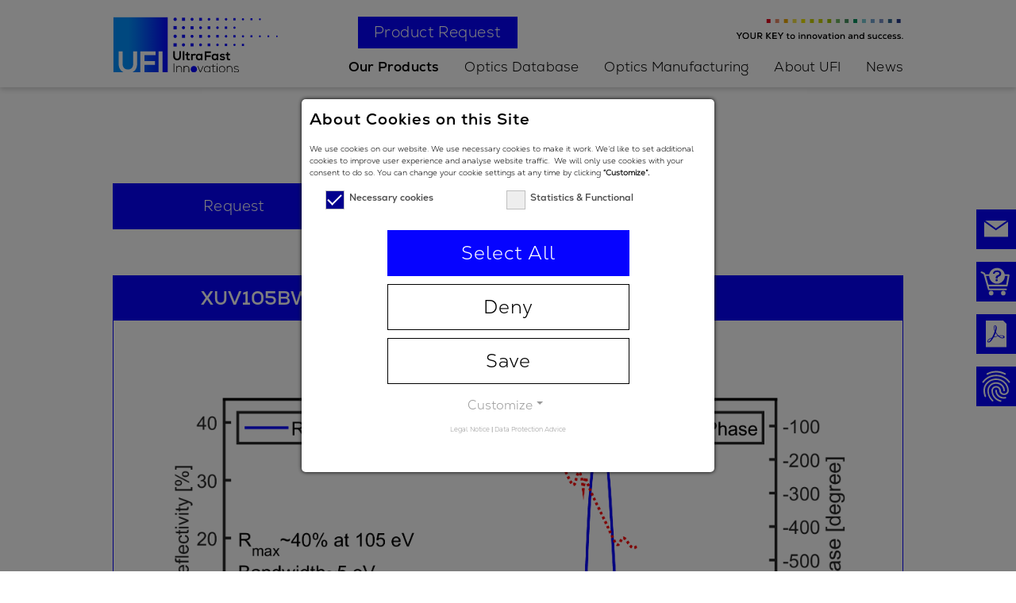

--- FILE ---
content_type: text/html; charset=utf-8
request_url: https://ultrafast-innovations.com/optics/XUV105BW5.html
body_size: 7517
content:
<!DOCTYPE html>
<html lang="en">
<head>

<meta charset="utf-8">
<!-- 
	This website is powered by TYPO3 - inspiring people to share!
	TYPO3 is a free open source Content Management Framework initially created by Kasper Skaarhoj and licensed under GNU/GPL.
	TYPO3 is copyright 1998-2026 of Kasper Skaarhoj. Extensions are copyright of their respective owners.
	Information and contribution at https://typo3.org/
-->

<base href="/">
<link rel="shortcut icon" href="/typo3conf/ext/homepage/Resources/Public/Icons/favicon.ico" type="image/vnd.microsoft.icon">
<title>Optics</title>
<meta name="generator" content="TYPO3 CMS" />
<meta name="twitter:card" content="summary" />


<link rel="stylesheet" type="text/css" href="/typo3temp/assets/css/490db53013.css?1712836956" media="all">
<link rel="stylesheet" type="text/css" href="/typo3conf/ext/homepage/Resources/Public/FrameWorks/jquery.mobile.min.css?1700761105" media="all">
<link rel="stylesheet" type="text/css" href="/typo3conf/ext/homepage/Resources/Public/StyleSheet/Fonts.css?1700761102" media="all">
<link rel="stylesheet" type="text/css" href="/typo3conf/ext/homepage/Resources/Public/StyleSheet/Main.css?1717075223" media="all">
<link rel="stylesheet" type="text/css" href="/typo3conf/ext/homepage/Resources/Public/StyleSheet/Breakpoint1.css?1716474147" media="all">
<link rel="stylesheet" type="text/css" href="/typo3conf/ext/homepage/Resources/Public/StyleSheet/Breakpoint2.css?1721158341" media="all">
<link rel="stylesheet" type="text/css" href="/typo3conf/ext/homepage/Resources/Public/StyleSheet/Breakpoint3.css?1717075236" media="all">
<link rel="stylesheet" type="text/css" href="/typo3conf/ext/homepage/Resources/Public/FrameWorks/slick/slick.css?1700761242" media="all">
<link rel="stylesheet" type="text/css" href="/typo3conf/ext/homepage/Resources/Public/FrameWorks/slick/slick-theme.css?1700761242" media="all">
<link rel="stylesheet" type="text/css" href="/typo3conf/ext/homepage/Resources/Public/FrameWorks/jquery-ui.css?1700761105" media="all">
<link rel="stylesheet" type="text/css" href="/typo3conf/ext/homepage/Resources/Public/StyleSheet/jquery.tablesorter.css?1700761102" media="all">
<link rel="stylesheet" type="text/css" href="/typo3conf/ext/homepage/Resources/Public/FrameWorks/ion.rangeSlider/css/ion.rangeSlider.min.css?1700761320" media="all">
<link rel="stylesheet" type="text/css" href="/typo3conf/ext/mindshape_cookie_consent/Resources/Public/Stylesheet/cookie_consent.css?1700761112" media="all">



<script src="/typo3conf/ext/homepage/Resources/Public/FrameWorks/jquery.min.js?1700761105"></script>
<script src="/typo3conf/ext/homepage/Resources/Public/FrameWorks/jquery.ui.touch-punch.min.js?1700761105"></script>
<script src="/typo3conf/ext/homepage/Resources/Public/FrameWorks/slick/slick.js?1700761242"></script>
<script src="/typo3conf/ext/homepage/Resources/Public/JavaScript/jquery.tablesorter.min.js?1700761105"></script>
<script src="/typo3conf/ext/homepage/Resources/Public/FrameWorks/ion.rangeSlider/js/ion.rangeSlider.min.js?1700761321"></script>
<script src="/typo3conf/ext/homepage/Resources/Public/JavaScript/pageEffects.js?1731100307"></script>

<script src="/typo3temp/assets/js/5508b6c4f0.js?1712836956"></script>



<meta name="description" content="Our XUV105BW5: XUV mirror with a central wavelength of 11.8nm and a nominal GDD of -0.014fs^2">
<meta name="viewport" content="width=device-width, initial-scale=1.0, user-scalable=yes"/><meta charset="utf-8"/><meta http-equiv="Language" content="en"/><meta http-equiv="expires" content="0"/><meta name="robots" content="index, follow"/><meta name="title" content="UltraFast Innovations GmbH"/><meta name="keywords" content="Alexander Guggenmos, Ferenc Krausz, MPG, LMU, Max-Planck, Max-Planck-Institut für Quantenoptik, Ludwig-Maximilians-Universität"/><meta name="page-topic" content="Information for a scientific audience"/><meta name="page-type" content="Information"/><meta name="audience" content="Scientists, Researcher, Explorer, Investigator, Entrepreneurs"/><meta name="geo.region" content="DE-BY"/><meta name="geo.placename" content="Garching"/><meta name="geo.position" content="48.26;11.67"/><meta name="ICBM" content="48.26, 11.67"/><meta name="DC.Subject" content="Informationsite"/><meta name="DC.Contributor" content="Alexander Guggenmos"/><meta name="DC.Contributor" content="Dennis Joachim Karl Heinrich Luck"/><meta name="DC.Contributor" content="Tetyana Bergues"/><meta name="DC.Date" content="2021-05-20"/><meta name="DC.Type" content="Collection"/><meta name="DC.Title" content="UltraFast Innovations GmbH"/><meta name="DC.Publisher" content="Alexander Guggenmos"/><meta name="DC.Creator" content="Alexander Guggenmos"/><meta name="copyright" content="UltraFast Innovations GmbH"/><meta name="DC.Audience" content="Scientists, Researcher, Explorer, Investigator, Entrepreneurs"/><meta content="width=device-width, initial-scale=1" name="viewport" />
<link rel="canonical" href="/optics/XUV105BW5.html"/>


<script data-ignore="1">const cookieConsentConfiguration = JSON.parse('{"cookieName":"cookie_consent","expiryDays":365,"hideOnInit":false,"pushConsentToTagManager":false,"lazyloading":false,"lazyloadingTimeout":120,"containerId":"cookie-consent"}');</script>
</head>
<body class="page-25">

<div class="ultrafast-innovations-gmbh" data-layoutid="d">



    <div class="mobilenavigation">
        <div class="mobilenavigation-container">
            <div class="motto">

                <img src="/typo3conf/ext/homepage/Resources/Public/Icons/slogan_white.svg" alt="Slogan Your Key to innovation and succsess">

            </div>
            <nav aria-labelledby="tertiary-navigation" class="mobilemenu"><ul><li class="active dropdown"><a href="/our-products.html" title="Our Products">Our Products <span class="caret"></span></a><ul class="dropdown-menu"><li class="active dropdown"><a href="/our-products/optical-components.html" title="Optics">Optics <span class="caret"></span></a></li><li class="dropdown"><a href="/our-products/optical-devices.html" title="Optical Devices" class="dropdown-toggle" role="button" data-toggle="dropdown">Optical Devices <span class="caret"></span></a></li><li><a href="/our-products/customized-solutions.html" title="Customized Solutions">Customized Solutions</a></li><li><a href="/our-products/applications.html" title="Applications">Applications</a></li><li><a href="/our-products/special-offers.html" title="Special Offers %">Special Offers %</a></li></ul></li><li><a href="/optics-database.html" title="Optics Database">Optics Database</a></li><li><a href="/optics-manufacturing.html" title="Optics Manufacturing">Optics Manufacturing</a></li><li class="dropdown"><a href="/about-ufi.html" title="About UFI" class="dropdown-toggle" role="button" data-toggle="dropdown">About UFI <span class="caret"></span></a><ul class="dropdown-menu"><li><a href="/about-ufi/join-ufi.html" title="Join UFI">Join UFI</a></li><li><a href="/about-ufi/partners.html" title="Partners">Partners</a></li></ul></li><li><a href="/news.html" title="News">News</a></li></ul></nav><div class="background-dark"></div>
            <aside>

    <div class="sidebar-item optics-request clearfix">
        <a href="/product-request.html">
            <div class="field-text">
                <span>Product Request</span>
            </div>
            <div class="field-symbol">
                <img src="/typo3conf/ext/homepage/Resources/Public/Icons/opticsrequest_sign.svg"/>
            </div>
        </a>
    </div>
    
    <div class="sidebar-item contact-us clearfix">
        <a href="/contact.html">
            <div class="field-text">
                <span>Contact us</span>
            </div>
            <div class="field-symbol">
                <img src="/typo3conf/ext/homepage/Resources/Public/Icons/mail_sign.svg"/>
            </div>
        </a>
    </div>
    
    <div class="sidebar-item product-catalogue clearfix">
        
        <a target="_blank" href="/fileadmin/user_upload/UserData/Files/UFI_Product_Catalogue.pdf">
            <div class="field-text">
                <span>Product Catalogue</span>
            </div>
            <div class="field-symbol">
                <img src="/typo3conf/ext/homepage/Resources/Public/Icons/pdf_sign.svg"/>
            </div>
        </a>
    </div>
    <div class="sidebar-item cookie-consent clearfix">
        <div class="field-text">
            <span>Privacy settings</span>
        </div>
        <div class="field-symbol">
            <div class="cookie-consent-settings">
                <button class="cookie-consent-open btn btn--primary btn-primary">
                    <img src="/typo3conf/ext/homepage/Resources/Public/Icons/fingerprint_sign.svg"/>
                </button>
            </div>
        </div>
    </div>

</aside>

        </div>
    </div>
    <div class="navigation wholenavigation">

        <div class="navigation-main">
            <div class="product-request-button">
                <a class="ufi-button" href="/product-request.html">Product Request</a>
            </div>
            <div class="logo">
                <a href="/">
                    <img src="/typo3conf/ext/homepage/Resources/Public/Icons/ufi_logo.svg"/>
                </a>
            </div>
            <div class="motto">

                <img src="/typo3conf/ext/homepage/Resources/Public/Icons/slogan.svg"/>

            </div>
            <div class="navigation">
                <ul class="clearfix"><li class="first active" data-uid="2"><a href="/our-products.html" class="selected">Our Products</a></li><li data-uid="3"><a href="/optics-database.html" class="unselected">Optics Database</a></li><li data-uid="4"><a href="/optics-manufacturing.html" class="unselected">Optics Manufacturing</a></li><li data-uid="5"><a href="/about-ufi.html" class="unselected">About UFI</a></li><li class="last" data-uid="6"><a href="/news.html" class="unselected">News</a></li></ul>
            </div>
            <div class="hamburger"></div>
        </div>

        <div class="">
            <div class="mainmenu-hover">
                
                <div class="mainmenu-hover-container">
                    <div class="mainmenu-hover-cols">
                        <div class="mainmenu-hover-col-1">
                            <ul><li class="active" data-uid="2"><a href="/our-products.html" title="Our Products">Our Products</a><ul class="toShow"><li class="active"><a href="/our-products/optical-components.html" title="Optics">Optics</a></li><li><a href="/our-products/optical-devices.html" title="Optical Devices">Optical Devices</a></li><li><a href="/our-products/customized-solutions.html" title="Customized Solutions">Customized Solutions</a></li><li><a href="/our-products/applications.html" title="Applications">Applications</a></li><li><a href="/our-products/special-offers.html" title="Special Offers %">Special Offers %</a></li></ul></li><li data-uid="3"><a href="/optics-database.html" title="Optics Database">Optics Database</a></li><li data-uid="4"><a href="/optics-manufacturing.html" title="Optics Manufacturing">Optics Manufacturing</a></li><li data-uid="5"><a href="/about-ufi.html" title="About UFI">About UFI</a><ul class="toShow"><li><a href="/about-ufi/join-ufi.html" title="Join UFI">Join UFI</a></li><li><a href="/about-ufi/partners.html" title="Partners">Partners</a></li></ul></li><li data-uid="6"><a href="/news.html" title="News">News</a></li></ul>
                        </div>
                        <div class="mainmenu-hover-col-2"><ul><li>Optics (Quick Link):</li><li><a href="/optics-categories/1030nm-more.html">1030nm &amp; more</a></li><li><a href="/optics-categories/1550nm-optics.html">1550nm &amp; more</a></li><li><a href="/optics-categories/2mkm-optics.html">2mkm optics</a></li><li><a href="/optics-categories/customized-optics.html">Customized optics</a></li><li><a href="/optics-categories/ir-optics.html">IR dispersive optics</a></li><li><a href="/optics-categories/tisapphire-optics.html">Ti:Sapphire dispersive optics</a></li><li><a href="/optics-categories/uv-optics.html">UV optics</a></li><li><a href="/optics-categories/vis-optics.html">VIS optics</a></li><li><a href="/optics-categories/xuv-optics.html">XUV dispersive optics</a></li></ul></div><div class="mainmenu-hover-col-3"><ul><li>Devices (Quick Link):</li><li><a href="/devices/AURORA.html">AURORA</a></li><li><a href="/devices/CALDERA.html">CALDERA</a></li><li><a href="/devices/CAPELLA.html">CAPELLA</a></li><li><a href="/devices/EVEREST.html">EVEREST</a></li><li><a href="/devices/GLACIER.html">GLACIER</a></li><li><a href="/devices/GLACIER-C.html">GLACIER-C</a></li><li><a href="/devices/GLACIER–123.html">GLACIER–123</a></li><li><a href="/devices/GOBI.html">GOBI</a></li><li><a href="/devices/K2.html">K2</a></li><li><a href="/devices/KAUAI.html">KAUAI</a></li><li><a href="/devices/MADEIRA.html">MADEIRA</a></li><li><a href="/devices/NEPAL.html">NEPAL</a></li><li><a href="/devices/SAVANNA.html">SAVANNA</a></li><li><a href="/devices/SAVANNA-HP.html">SAVANNA-HP</a></li><li><a href="/devices/TUNDRA.html">TUNDRA</a></li></ul></div>
                    </div>
                </div>
            </div>
        </div>

        <div class="navigatuon-sub"><nav aria-labelledby="secondary-navigation" class="submenu"><div class="secondary-navigation-container"><ul class="clearfix"><li class="first active"><a href="/our-products/optical-components.html" title="Optics">Optics</a></li><li><a href="/our-products/optical-devices.html">Optical Devices</a></li><li><a href="/our-products/customized-solutions.html">Customized Solutions</a></li><li><a href="/our-products/applications.html">Applications</a></li><li class="last"><a href="/our-products/special-offers.html">Special Offers %</a></li></ul></div></nav></div>
    </div>

    <div class="content-area">
        <header>
            <!--TYPO3SEARCH_begin--><!--TYPO3SEARCH_end-->
        </header>
        <main>
            <!--TYPO3SEARCH_begin-->
    

            <div id="c38" class="frame frame-default frame-type-list frame-layout-0">
                
                
                    



                
                
                    

    



                
                

    
        
<div class="plugin-singleoptic">

    <a class="ufi-button request-link" title="request" href="/optic-request.html?optic=XUV105BW5&amp;cHash=634912299455e4b010ee6856d6e7a3f1"><!--<img src="/typo3conf/ext/homepage/Resources/Public/Icons/request_sign_database.svg"/>-->Request</a>
    
    <div class="picture">
        <h2>XUV105BW5</h2>
        
                
                        <img alt="XUV105BW5" src="/fileadmin/user_upload/OpticalDatabase/Pictures/XUV105BW5.png" width="2191" height="1094" />
                    
            
    </div>

    <div class="details">
        <h2>Details</h2>

        <table>
            <tbody>
                <tr>
                    <td>Description of the design</td>
                    <td>XUV mirror</td>
            </tr>
            <tr class="hidden">
                <td>Type</td>
                <td>Mirror</td>
            </tr>
            <tr class="hidden">
                <td>Subtype</td>
                <td>XUV mirror</td>
            </tr>

            <!--
            <tr class="headline">
                <td>First working range</td>
                <td></td>
            </tr>
            -->
            
            
                    
                    <tr>
                        <td>Central wavelength</td>
                        <td>
                            <span>11.8 nm</span> 
                            
                                    /&nbsp;<span>105 eV</span>
                                
                        </td>
                    </tr>
                    
                    <tr>
                        <td>Spectral working range low end</td>
                        <td>
                            <span>10.2 nm</span> 
                            
                                    /&nbsp;<span>96 eV</span>
                                
                        </td>
                    </tr>
                    
                    <tr>
                        <td>Spectral working range high end</td>
                        <td>
                            <span>12.9 nm</span> 
                            
                                    /&nbsp;<span>-</span>
                                
                        </td>
                    </tr>
                    
                    <tr>
                        <td>Maximum reflectance</td>
                        <td>40 %</td>
                    </tr>
                    
                    <tr>
                        <td>Minimum reflectance</td>
                        <td>-</td>
                    </tr>
                    
                
            
            <tr>
                <td>Nominal GDD</td>

                <td><p>-0.014 fs<sup>2</sup></p></td>
            </tr>        
                    
                    
                    
                    <tr>
                        <td>Angle of Incidence in degrees</td>
                        <td>5 °</td>
                    </tr>
                    <!--6.07.2021 Uns hat noch der zweite Winkel gefehlt, unabhängig, ob 's2lo' gesetzt ist oder nicht. Hier müsser wir noch mal zusammen machen -->
                    <tr>
                    
                    </tr>
                    <tr>
                        <td>Polarization regime (primary spectral range)</td>
                        <td>s</td>
                    </tr>
                    <tr>
                        <td>Minimum transmission</td>
                        <td>-</td>
                    </tr>
                    <tr class="hidden">
                        <td>Spectral category</td>
                        <td>XUV</td>
                    </tr>
                    
                
            
            
            
            </tbody>
        </table>

    </div>


</div>
    


                
                    



                
                
                    



                
            </div>

        

<!--TYPO3SEARCH_end-->
        </main>
        <aside>
    
    <div class="sidebar-item contact-us clearfix">
        <a href="/contact.html">
            <div class="field-text">
                <span>Contact us</span>
            </div>
            <div class="field-symbol">
                <img src="/typo3conf/ext/homepage/Resources/Public/Icons/mail_sign.svg"/alt="Email icon">
            </div>
        </a>
    </div>
    <div class="sidebar-item optics-request clearfix">
        <a href="/product-request.html">
            <div class="field-text">
                <span>Product Request</span>
            </div>
            <div class="field-symbol">
                <img src="/typo3conf/ext/homepage/Resources/Public/Icons/opticsrequest_sign.svg"/ alt="Product request icon">
            </div>
        </a>
    </div>
    <div class="sidebar-item product-catalogue clearfix">
        
        <a target="_blank" href="/fileadmin/user_upload/UserData/Files/UFI_Product_Catalogue.pdf">
            <div class="field-text">
                <span>Product Catalogue</span>
            </div>
            <div class="field-symbol">
                <img src="/typo3conf/ext/homepage/Resources/Public/Icons/pdf_sign.svg"/ alt="Product catalog icon pdf">
            </div>
        </a>
    </div>
    <div class="sidebar-item cookie-consent clearfix">
        <div class="field-text">
            <span>Privacy settings</span>
        </div>
        <div class="field-symbol">
            <div class="cookie-consent-settings">
                <button class="cookie-consent-open btn btn--primary btn-primary">
                    <img src="/typo3conf/ext/homepage/Resources/Public/Icons/fingerprint_sign.svg"/ alt="Privacy settings icon">
                </button>
            </div>
        </div>
    </div>
    
</aside>

        <footer>
            <div class="siegel">
                <img class="siegel-1" src="/fileadmin/user_upload/UserData/Pictures/Siegel/Forschung_und_Entwicklung_2022_web.png"/>
                <img class="siegel-2" src="/typo3conf/ext/homepage/Resources/Public/Icons/Forschung_und_Entwicklung_2022_web.png"/>
            </div>
            
<div class="row-1">
    <div class="footer-navigation">
        <ul class="clearfix"><li class="first"><a href="/contact.html" class="unselected">Contact</a></li><li><a href="/legal-notcie.html" class="unselected">Legal Notice</a></li><li class="last"><a href="/data-protection-advice.html" class="unselected">Data Protection Advice</a></li></ul>
    </div
</div>
<div class="row-2">
    <img class="footer-logo logo-lmu" src="/typo3conf/ext/homepage/Resources/Public/Icons/LMUwhite_logo.svg"/ alt="Logo LMU">
    <img class="footer-logo logo-mpq" src="/typo3conf/ext/homepage/Resources/Public/Icons/mpq_logo.svg"/ alt="Logo MPQ">
    
    <p>UltraFast Innovations is a spin-off from the <a target="_blank" class="extern" href="https://www.lmu.de/">LMU Munich</a> and the <a target="_blank" class="extern" href="https://www.mpq.mpg.de/">Max Planck Society</a></p>
</div>
<div class="row-3">
    <img class="footer-logo logo-edmungoptics" src="/typo3conf/ext/homepage/Resources/Public/Icons/EdmundOpticsWhite_logo.svg"/ alt="Logo Edmund Optics">
    <img class="footer-logo logo-wavequanta" src="/typo3conf/ext/homepage/Resources/Public/Icons/WavequantaWhite_logo.svg"/ alt="Logo Wave Quanta">
    
    <p><a class="extern" target="_blank" href="https://www.edmundoptics.de/">Edmund Optics</a> is the exclusive global distributor of UFI optics to the industrial market and <a target="_blank" class="extern" href="http://www.wavequanta.com/">WaveQuanta</a> is the exclusive distributor to the Chinese market.</p>
</div>
<div class="row-4 clearfix">
    <div class="col-1">
        <b>headquarter:</b><br/>
        <address>
        UltraFast Innovations GmbH<br/>
        Dieselstr. 5<br/>
        85748 Garching (Munich)<br/>
        Germany
        </address>
    </div>
    <div class="col-2">
        <b>office:</b><br/>
        <address>
        UltraFast Innovations GmbH<br/>
        Am Coulombwall 1<br/>
        85748 Garching (Munich)<br/>
        Germany
        </address>
    </div>
    <div class="col-3">
        <b>email:</b> <a href="javascript:linkTo_UnCryptMailto(%27ocknvq%2CkphqBwnvtchcuv%5C%2Fkppqxcvkqpu0eqo%27);">info<span style="background: red x-repeat; display: none;"> </span>&nbsp;<span style="display: none"> </span>[at]&nbsp;<span style="height: 100px; display: none; overflow: hidden;"> </span>ultrafast-innovations.com</a><br/>
        <b>phone:</b> +49.89.36039-437<br/>
        <b>fax:</b> +49.89.36039-453<br/>
        <b>web:</b> <a target="_self" href="http://www.ultrafast-innovations.com">www.ultrafast-innovations.com</a>
    </div>
</div>
<div class="row-5 clearfix">
    <p class="left">Payment options:</p>
    <ul class="right clearfix">
        <li><img src="/typo3conf/ext/homepage/Resources/Public/Icons/VISA_sign_white.svg?t=1629884928"/ alt="VISA logo – accepted payment method"></li>
        <li><img src="/typo3conf/ext/homepage/Resources/Public/Icons/mastercard_sign_white.svg"/ alt="Mastercard logo – accepted payment method"></li>
        <li><img src="/typo3conf/ext/homepage/Resources/Public/Icons/VPay_sign_white.svg"/ alt="VPay logo – accepted payment method"></li>
        <li><img src="/typo3conf/ext/homepage/Resources/Public/Icons/maestro_sign_white.svg"/ alt="Maestro card logo – accepted payment method"></li>
        <li><img src="/typo3conf/ext/homepage/Resources/Public/Icons/WIREtransfer_sign_white.svg"/ alt="WIRE transfer logo – accepted payment method"></li>
        <li><img src="/typo3conf/ext/homepage/Resources/Public/Icons/Invoice_sign_white.svg"/ alt="Invoice logo – accepted payment method"></li>
    </ul>
</div>
<div class="row-6 clearfix">
    <div class="copyright">
        <p>Copyright © 2026 UltraFast Innovations GmbH. All rights reserved.</p>
    </div>
    <div class="socialmedia clearfix">
        <ul>
            <li><a target="_blank" href="https://www.youtube.com/channel/UC41asGEIF88geeF5wDppCZQ"><img src="/typo3conf/ext/homepage/Resources/Public/Icons/Youtube_sign.svg"/ alt="Logo YouTube"></a></li>
			<li><a target="_blank" href="https://www.facebook.com/UltraFastInnovationsUFI/"><img src="/typo3conf/ext/homepage/Resources/Public/Icons/Facebook_sign.svg"/ alt="Logo Facebook"></a></li>
			<li><a target="_blank" href="https://twitter.com/UltraFast_UFI"><img src="/typo3conf/ext/homepage/Resources/Public/Icons/Twitter_sign.svg"/ alt="Logo Twitter"></a></li>
			<li><a target="_blank" href="https://www.instagram.com/ultrafastinnovations/
"><img src="/typo3conf/ext/homepage/Resources/Public/Icons/Instagram_sign.svg"/ alt="Logo Instagram"></a></li>
            <li><a target="_blank" href="https://www.linkedin.com/company/ultrafast-innovations/mycompany/"><img src="/typo3conf/ext/homepage/Resources/Public/Icons/Linkedin_sign.svg"/ alt="Logo LinkedIn"></a></li>
        </ul>
    </div>
    <!--
    
    -->
</div>

        </footer>
    </div>


</div>
<div class="debug hidden" style="height: 500px; font-size: 40px;">
    <div class="windowwidth"></div>
</div>
<script src="/typo3conf/ext/mindshape_cookie_consent/Resources/Public/JavaScript/cookie_consent.js?1709959948" type="text/javascript"></script>






  <div id="cookie-consent" class="cookie-consent-container" style="display: none;">
    <div class="consent-modal">
    
      <strong class="cookie-headline">About Cookies on this Site</strong>
    
    <div class="hint"><p>We use cookies on our website. We use necessary cookies to make it work. We’d like to set additional cookies to improve user experience and analyse website traffic. &nbsp;We will only use cookies with your consent to do so. You can change your cookie settings at any time by clicking <strong>“Customize”.</strong></p>
<p>&nbsp;</p></div>

    

  <form autocomplete="off" action="/cookie.json?tx_mindshapecookieconsent_consent%5Baction%5D=consent&amp;tx_mindshapecookieconsent_consent%5Bcontroller%5D=Consent&amp;cHash=4ab5beca715fd6f826836c9796b37002" method="post">
<div>
<input type="hidden" name="tx_mindshapecookieconsent_consent[__referrer][@extension]" value="" />
<input type="hidden" name="tx_mindshapecookieconsent_consent[__referrer][@controller]" value="Standard" />
<input type="hidden" name="tx_mindshapecookieconsent_consent[__referrer][@action]" value="consent/Modal" />
<input type="hidden" name="tx_mindshapecookieconsent_consent[__referrer][arguments]" value="YTowOnt9afda6c9f08280a1ca94b81f7a3ece7f909d67027" />
<input type="hidden" name="tx_mindshapecookieconsent_consent[__referrer][@request]" value="{&quot;@extension&quot;:null,&quot;@controller&quot;:&quot;Standard&quot;,&quot;@action&quot;:&quot;consent\/Modal&quot;}0bc694377c7908ea41121d577928d9a6f5c217f7" />
<input type="hidden" name="tx_mindshapecookieconsent_consent[__trustedProperties]" value="{&quot;consent&quot;:{&quot;isAjaxRequest&quot;:1,&quot;currentUrl&quot;:1,&quot;selectAll&quot;:1,&quot;deny&quot;:1,&quot;cookieOptions&quot;:[1]}}08b715d904d56d72d9c186e0e6cd0c118e920c04" />
</div>


    <input class="is-ajax" type="hidden" name="tx_mindshapecookieconsent_consent[consent][isAjaxRequest]" value="0" />
    <input type="hidden" name="tx_mindshapecookieconsent_consent[consent][currentUrl]" value="https://ultrafast-innovations.com/optics/XUV105BW5.html" />

    

    <ul class="options">
      <li>
        <label for="modal-option-necessary" class="label">
          <input id="modal-option-necessary" class="option-necessary" type="checkbox" checked disabled>
          Necessary cookies
          <span class="checkmark"></span>
        </label>
      </li>
      
        
          <li>
            <label for="modal-option-1" class="label">
              <input id="modal-option-1" class="option" type="checkbox" value="1">
              Statistics &amp; Functional
              <span class="checkmark"></span>
            </label>
          </li>
        
      
        
      
        
      
    </ul>

  

    <div class="buttons text-center">
      
        <button class="select-all btn btn--primary" type="submit" name="tx_mindshapecookieconsent_consent[consent][selectAll]" value="1">
          Select All
        </button>
      

      <button class="deny btn btn--secondary" type="submit" name="tx_mindshapecookieconsent_consent[consent][deny]" value="1">
        Deny
      </button>

      <button class="save btn btn--secondary" type="submit" name="tx_mindshapecookieconsent_consent[consent][selectAll]" value="0">
        Save
      </button>
    </div>

    <a href="#" class="show-details text-center">
      <span class="more">Customize</span>
      <span class="less">Customize</span>
    </a>

    <div class="details">
      <div class="detail">
        <div class="option-wrapper">
          <strong class="option-headline">Necessary cookies</strong>
          <p>Necessary cookies enable basic functions and are necessary for the proper functioning of the website.</p>
<p>&nbsp;</p>

          <div class="necessary-cookieoptions">
            
              <div class="option-detail-wrapper">
                <div class="option-detail cookie-option">
                  <label for="modal-cookieoption-10" class="label">
                    <input id="modal-cookieoption-10" class="option-necessary" type="checkbox" checked disabled>
                    fe_typo_user
                    <span class="checkmark"></span>
                  </label>
                </div>
                

    
      <div class="option-detail option-name">
        <strong class="option-title">Name:</strong>
        <span class="option-value">fe_typo_user</span>
      </div>
    
    
      <div class="option-detail option-provider">
        <strong class="option-title">Provider:</strong>
        <span class="option-value">TYPO3 GmbH</span>
      </div>
    
    
      <div class="option-detail option-purpose">
        <strong class="option-title">Purpose:</strong>
        <span class="option-value">Technically necessary</span>
      </div>
    
    
      <div class="option-detail option-duration">
        <strong class="option-title">Cookie duration:</strong>
        <span class="option-value">Session</span>
      </div>
    
      
      <div class="option-detail option-duration">
        <strong class="option-title">Info:</strong>
        <span class="option-value"><p>It stores the entered access data when a user logs in for a closed area.<br />
&nbsp;</p>
</span>
      </div>
    

  
              </div>
            
          </div>
        </div>
        
          
            <div class="option-wrapper">
              <strong class="option-headline">Statistics &amp; Functional</strong>
              <p>Statistics Cookies collect information anonymously. This information helps us to understand how our visitors use our website.</p>
<p>&nbsp;</p>
<p>On our request page we also use reCAPTCHA, a free service from Google that helps protect websites from spam and abuse. We will ask you about your consent when you visit the page that contains reCAPTCHA.</p>
<p>&nbsp;</p>

              <div class="cookieoptions" data-parent="#modal-option-1">
                
                  <div class="option-detail-wrapper">
                    <div class="option-detail cookie-option">
                      <label for="modal-cookieoption-Google Analytics" class="label">
                        <input type="hidden" name="tx_mindshapecookieconsent_consent[consent][cookieOptions]" value="" /><input data-identifier="Google Analytics" id="modal-cookieoption-Google Analytics" type="checkbox" name="tx_mindshapecookieconsent_consent[consent][cookieOptions][]" value="11" />
                        Analytics
                        <span class="checkmark"></span>
                      </label>
                    </div>
                    

    
      <div class="option-detail option-name">
        <strong class="option-title">Name:</strong>
        <span class="option-value">_gid, _gcl_au, _gat_UA-159426992-1, _ga</span>
      </div>
    
    
      <div class="option-detail option-provider">
        <strong class="option-title">Provider:</strong>
        <span class="option-value">Google Ireland Limited</span>
      </div>
    
    
      <div class="option-detail option-purpose">
        <strong class="option-title">Purpose:</strong>
        <span class="option-value">Cookie from Google for website analytics. Generates statistical data about how the visitor uses the website.</span>
      </div>
    
    
      <div class="option-detail option-duration">
        <strong class="option-title">Cookie duration:</strong>
        <span class="option-value">_gid (24 hours), _gcl_au (90 days), _gat_UA-159426992-1 (1 minute), _ga (2 years)</span>
      </div>
    
      
      <div class="option-detail option-duration">
        <strong class="option-title">Info:</strong>
        <span class="option-value"><p>_gid – This cookie is installed by Google Analytics.</p>

<p><strong>Description: </strong><br />
This cookie is used to distinguish users on your website. Contains a randomly generated user ID. It is used to store information on how visitors use a website and helps in creating an analytics report of how the website is doing. The data collected includes the number of visitors, their source, and the pages visited.</p>

<p>_gcl_au –&nbsp;Provided by Google Tag Manager to experiment advertisement efficiency of websites using their services.</p>

<p><strong>Description:</strong><br />
Contains a randomly generated user ID. It takes information in ad clicks and stores it in a first-party cookie so that conversions can be attributed outside the landing page.</p>

<p>_gat_UA-159426992-1 – This cookie is installed by Google Analytics.</p>

<p><strong>Description:</strong><br />
Certain data is only sent to Google Analytics a maximum of once per minute. The cookie has a lifetime of one minute. As long as it is set, certain data transfers are prevented.</p>

<p>_ga – This cookie is installed by Google Analytics.<br />
<strong>Description:</strong></p>

<p>This cookie is used to distinguish users on your website. It calculates visitor, session, and campaign data and keeps track of site usage for the site’s analytics report.</p>

<p>&nbsp;</p>
</span>
      </div>
    

  
                  </div>
                
              </div>
            </div>
          
        
          
        
          
        

      </div>
    </div>

  </form>

  

  





    <small class="footer-links text-center">
      <a href="/legal-notcie.html">Legal Notice</a>&nbsp;|&nbsp;<a href="/data-protection-advice.html">Data Protection Advice</a>
    </small>


  </div>
  </div>



</body>
</html>

--- FILE ---
content_type: text/css; charset=utf-8
request_url: https://ultrafast-innovations.com/typo3conf/ext/homepage/Resources/Public/StyleSheet/Fonts.css?1700761102
body_size: 1014
content:
/**
 * @license
 * MyFonts Webfont Build ID 4007999, 2021-02-04T09:45:40-0500
 * 
 * The fonts listed in this notice are subject to the End User License
 * Agreement(s) entered into by the website owner. All other parties are 
 * explicitly restricted from using the Licensed Webfonts(s).
 * 
 * You may obtain a valid license at the URLs below.
 * 
 * Webfont: Nexa-Thin by Fontfabric
 * URL: https://www.myfonts.com/fonts/font-fabric/nexa/thin/
 * Copyright: Copyright © 2012 by Fontfabric. All rights reserved.
 * 
 * Webfont: Nexa-ThinItalic by Fontfabric
 * URL: https://www.myfonts.com/fonts/font-fabric/nexa/thin-italic/
 * Copyright: Copyright © 2012 by Fontfabric. All rights reserved.
 * 
 * Webfont: Nexa-ExtraLight by Fontfabric
 * URL: https://www.myfonts.com/fonts/font-fabric/nexa/extra-light/
 * Copyright: Copyright © 2012 by Fontfabric. All rights reserved.
 * 
 * Webfont: Nexa-ExtraLightItalic by Fontfabric
 * URL: https://www.myfonts.com/fonts/font-fabric/nexa/extra-light-italic/
 * Copyright: Copyright © 2012 by Fontfabric. All rights reserved.
 * 
 * Webfont: Nexa-Light by Fontfabric
 * URL: https://www.myfonts.com/fonts/font-fabric/nexa/light/
 * Copyright: Copyright © 2012 by Fontfabric. All rights reserved.
 * 
 * Webfont: Nexa-LightItalic by Fontfabric
 * URL: https://www.myfonts.com/fonts/font-fabric/nexa/light-italic/
 * Copyright: Copyright © 2012 by Fontfabric. All rights reserved.
 * 
 * Webfont: Nexa-Book by Fontfabric
 * URL: https://www.myfonts.com/fonts/font-fabric/nexa/book/
 * Copyright: Copyright © 2012 by Fontfabric. All rights reserved.
 * 
 * Webfont: Nexa-BookItalic by Fontfabric
 * URL: https://www.myfonts.com/fonts/font-fabric/nexa/book-italic/
 * Copyright: Copyright © 2012 by Fontfabric. All rights reserved.
 * 
 * Webfont: Nexa-Regular by Fontfabric
 * URL: https://www.myfonts.com/fonts/font-fabric/nexa/regular/
 * Copyright: Copyright © 2012 by Fontfabric. All rights reserved.
 * 
 * Webfont: Nexa-RegularItalic by Fontfabric
 * URL: https://www.myfonts.com/fonts/font-fabric/nexa/italic/
 * Copyright: Copyright © 2012 by Fontfabric. All rights reserved.
 * 
 * Webfont: Nexa-Bold by Fontfabric
 * URL: https://www.myfonts.com/fonts/font-fabric/nexa/bold/
 * Copyright: Copyright © 2012 by Fontfabric. All rights reserved.
 * 
 * Webfont: Nexa-BoldItalic by Fontfabric
 * URL: https://www.myfonts.com/fonts/font-fabric/nexa/bold-italic/
 * Copyright: Copyright © 2012 by Fontfabric. All rights reserved.
 * 
 * Webfont: Nexa-ExtraBold by Fontfabric
 * URL: https://www.myfonts.com/fonts/font-fabric/nexa/xbold/
 * Copyright: Copyright © 2012 by Fontfabric. All rights reserved.
 * 
 * Webfont: Nexa-ExtraBoldItalic by Fontfabric
 * URL: https://www.myfonts.com/fonts/font-fabric/nexa/xbold-italic/
 * Copyright: Copyright © 2012 by Fontfabric. All rights reserved.
 * 
 * Webfont: Nexa-Heavy by Fontfabric
 * URL: https://www.myfonts.com/fonts/font-fabric/nexa/heavy/
 * Copyright: Copyright © 2012 by Fontfabric. All rights reserved.
 * 
 * Webfont: Nexa-HeavyItalic by Fontfabric
 * URL: https://www.myfonts.com/fonts/font-fabric/nexa/heavy-italic/
 * Copyright: Copyright © 2012 by Fontfabric. All rights reserved.
 * 
 * Webfont: Nexa-Black by Fontfabric
 * URL: https://www.myfonts.com/fonts/font-fabric/nexa/black/
 * Copyright: Copyright © 2012 by Fontfabric. All rights reserved.
 * 
 * Webfont: Nexa-BlackItalic by Fontfabric
 * URL: https://www.myfonts.com/fonts/font-fabric/nexa/black-italic/
 * Copyright: Copyright © 2012 by Fontfabric. All rights reserved.
 * 
 * Webfont: NexaText-Thin by Fontfabric
 * URL: https://www.myfonts.com/fonts/font-fabric/nexa/text-thin/
 * Copyright: Copyright © 2019 by Fontfabric. All rights reserved.
 * 
 * Webfont: NexaText-ThinItalic by Fontfabric
 * URL: https://www.myfonts.com/fonts/font-fabric/nexa/text-thin-italic/
 * Copyright: Copyright © 2019 by Fontfabric. All rights reserved.
 * 
 * Webfont: NexaText-ExtraLight by Fontfabric
 * URL: https://www.myfonts.com/fonts/font-fabric/nexa/text-extra-light/
 * Copyright: Copyright © 2019 by Fontfabric. All rights reserved.
 * 
 * Webfont: NexaText-ExtraLightItalic by Fontfabric
 * URL: https://www.myfonts.com/fonts/font-fabric/nexa/text-extra-light-italic/
 * Copyright: Copyright © 2019 by Fontfabric. All rights reserved.
 * 
 * Webfont: NexaText-Light by Fontfabric
 * URL: https://www.myfonts.com/fonts/font-fabric/nexa/text-light/
 * Copyright: Copyright © 2019 by Fontfabric. All rights reserved.
 * 
 * Webfont: NexaText-LightItalic by Fontfabric
 * URL: https://www.myfonts.com/fonts/font-fabric/nexa/text-light-italic/
 * Copyright: Copyright © 2019 by Fontfabric. All rights reserved.
 * 
 * Webfont: NexaText-Book by Fontfabric
 * URL: https://www.myfonts.com/fonts/font-fabric/nexa/text-book/
 * Copyright: Copyright © 2019 by Fontfabric. All rights reserved.
 * 
 * Webfont: NexaText-BookItalic by Fontfabric
 * URL: https://www.myfonts.com/fonts/font-fabric/nexa/text-book-italic/
 * Copyright: Copyright © 2019 by Fontfabric. All rights reserved.
 * 
 * Webfont: NexaText-Regular by Fontfabric
 * URL: https://www.myfonts.com/fonts/font-fabric/nexa/text-regular/
 * Copyright: Copyright © 2019 by Fontfabric. All rights reserved.
 * 
 * Webfont: NexaText-RegularItalic by Fontfabric
 * URL: https://www.myfonts.com/fonts/font-fabric/nexa/text-regular-italic/
 * Copyright: Copyright © 2019 by Fontfabric. All rights reserved.
 * 
 * Webfont: NexaText-Bold by Fontfabric
 * URL: https://www.myfonts.com/fonts/font-fabric/nexa/text-bold/
 * Copyright: Copyright © 2019 by Fontfabric. All rights reserved.
 * 
 * Webfont: NexaText-BoldItalic by Fontfabric
 * URL: https://www.myfonts.com/fonts/font-fabric/nexa/text-bold-italic/
 * Copyright: Copyright © 2019 by Fontfabric. All rights reserved.
 * 
 * Webfont: NexaText-ExtraBold by Fontfabric
 * URL: https://www.myfonts.com/fonts/font-fabric/nexa/text-extra-bold/
 * Copyright: Copyright © 2019 by Fontfabric. All rights reserved.
 * 
 * Webfont: NexaText-ExtraBoldItalic by Fontfabric
 * URL: https://www.myfonts.com/fonts/font-fabric/nexa/text-extra-bold-italic/
 * Copyright: Copyright © 2019 by Fontfabric. All rights reserved.
 * 
 * Webfont: NexaText-Heavy by Fontfabric
 * URL: https://www.myfonts.com/fonts/font-fabric/nexa/text-heavy/
 * Copyright: Copyright © 2019 by Fontfabric. All rights reserved.
 * 
 * Webfont: NexaText-HeavyItalic by Fontfabric
 * URL: https://www.myfonts.com/fonts/font-fabric/nexa/text-heavy-italic/
 * Copyright: Copyright © 2019 by Fontfabric. All rights reserved.
 * 
 * Webfont: NexaText-Black by Fontfabric
 * URL: https://www.myfonts.com/fonts/font-fabric/nexa/text-black/
 * Copyright: Copyright © 2019 by Fontfabric. All rights reserved.
 * 
 * Webfont: NexaText-BlackItalic by Fontfabric
 * URL: https://www.myfonts.com/fonts/font-fabric/nexa/text-black-italic/
 * Copyright: Copyright © 2019 by Fontfabric. All rights reserved.
 * 
 * 
 * 
 * © 2021 MyFonts Inc
*/


/* @import must be at top of file, otherwise CSS will not work */
@import url("//hello.myfonts.net/count/3d283f");
  
@font-face {
  font-family: "Nexa-Thin";
  src: url('/typo3conf/ext/homepage/Resources/Public/Fonts/NexaThin/font.woff2') format('woff2'), url('/typo3conf/ext/homepage/Resources/Public/Fonts/NexaThin/font.woff') format('woff');
}
@font-face {
  font-family: "Nexa-ThinItalic";
  src: url('/typo3conf/ext/homepage/Resources/Public/Fonts/NexaThinItalic/font.woff2') format('woff2'), url('/typo3conf/ext/homepage/Resources/Public/Fonts/NexaThinItalic/font.woff') format('woff');
}
@font-face {
  font-family: "Nexa-ExtraLightItalic";
  src: url('/typo3conf/ext/homepage/Resources/Public/Fonts/NexaExtraLightItalic/font.woff2') format('woff2'), url('/typo3conf/ext/homepage/Resources/Public/Fonts/NexaExtraLightItalic/font.woff') format('woff');
}
@font-face {
  font-family: "Nexa-Light";
  src: url('/typo3conf/ext/homepage/Resources/Public/Fonts/NexaLight/font.woff2') format('woff2'), url('/typo3conf/ext/homepage/Resources/Public/Fonts/NexaLight/font.woff') format('woff');
}
@font-face {
  font-family: "Nexa-ExtraLight";
  src: url('/typo3conf/ext/homepage/Resources/Public/Fonts/NexaExtraLight/font.woff2') format('woff2'), url('/typo3conf/ext/homepage/Resources/Public/Fonts/NexaExtraLight/font.woff') format('woff');
}
@font-face {
  font-family: "NexaText-BlackItalic";
  src: url('/typo3conf/ext/homepage/Resources/Public/Fonts/NexaTextBlackItalic/font.woff2') format('woff2'), url('/typo3conf/ext/homepage/Resources/Public/Fonts/NexaTextBlackItalic/font.woff') format('woff');
}
@font-face {
  font-family: "NexaText-Heavy";
  src: url('/typo3conf/ext/homepage/Resources/Public/Fonts/NexaTextHeavy/font.woff2') format('woff2'), url('/typo3conf/ext/homepage/Resources/Public/Fonts/NexaTextHeavy/font.woff') format('woff');
}
@font-face {
  font-family: "NexaText-HeavyItalic";
  src: url('/typo3conf/ext/homepage/Resources/Public/Fonts/NexaTextHeavyItalic/font.woff2') format('woff2'), url('/typo3conf/ext/homepage/Resources/Public/Fonts/NexaTextHeavyItalic/font.woff') format('woff');
}
@font-face {
  font-family: "NexaText-ExtraBoldItalic";
  src: url('/typo3conf/ext/homepage/Resources/Public/Fonts/NexaTextExtraBoldItalic/font.woff2') format('woff2'), url('/typo3conf/ext/homepage/Resources/Public/Fonts/NexaTextExtraBoldItalic/font.woff') format('woff');
}
@font-face {
  font-family: "NexaText-Black";
  src: url('/typo3conf/ext/homepage/Resources/Public/Fonts/NexaTextBlack/font.woff2') format('woff2'), url('/typo3conf/ext/homepage/Resources/Public/Fonts/NexaTextBlack/font.woff') format('woff');
}
@font-face {
  font-family: "NexaText-ExtraBold";
  src: url('/typo3conf/ext/homepage/Resources/Public/Fonts/NexaTextExtraBold/font.woff2') format('woff2'), url('/typo3conf/ext/homepage/Resources/Public/Fonts/NexaTextExtraBold/font.woff') format('woff');
}
@font-face {
  font-family: "NexaText-RegularItalic";
  src: url('/typo3conf/ext/homepage/Resources/Public/Fonts/NexaTextRegularItalic/font.woff2') format('woff2'), url('/typo3conf/ext/homepage/Resources/Public/Fonts/NexaTextRegularItalic/font.woff') format('woff');
}
@font-face {
  font-family: "NexaText-BoldItalic";
  src: url('/typo3conf/ext/homepage/Resources/Public/Fonts/NexaTextBoldItalic/font.woff2') format('woff2'), url('/typo3conf/ext/homepage/Resources/Public/Fonts/NexaTextBoldItalic/font.woff') format('woff');
}
@font-face {
  font-family: "NexaText-Regular";
  src: url('/typo3conf/ext/homepage/Resources/Public/Fonts/NexaTextRegular/font.woff2') format('woff2'), url('/typo3conf/ext/homepage/Resources/Public/Fonts/NexaTextRegular/font.woff') format('woff');
}
@font-face {
  font-family: "NexaText-Bold";
  src: url('/typo3conf/ext/homepage/Resources/Public/Fonts/NexaTextBold/font.woff2') format('woff2'), url('/typo3conf/ext/homepage/Resources/Public/Fonts/NexaTextBold/font.woff') format('woff');
}
@font-face {
  font-family: "NexaText-BookItalic";
  src: url('/typo3conf/ext/homepage/Resources/Public/Fonts/NexaTextBookItalic/font.woff2') format('woff2'), url('/typo3conf/ext/homepage/Resources/Public/Fonts/NexaTextBookItalic/font.woff') format('woff');
}
@font-face {
  font-family: "NexaText-LightItalic";
  src: url('/typo3conf/ext/homepage/Resources/Public/Fonts/NexaTextLightItalic/font.woff2') format('woff2'), url('/typo3conf/ext/homepage/Resources/Public/Fonts/NexaTextLightItalic/font.woff') format('woff');
}
@font-face {
  font-family: "NexaText-Light";
  src: url('/typo3conf/ext/homepage/Resources/Public/Fonts/NexaTextLight/font.woff2') format('woff2'), url('/typo3conf/ext/homepage/Resources/Public/Fonts/NexaTextLight/font.woff') format('woff');
}
@font-face {
  font-family: "NexaText-Book";
  src: url('/typo3conf/ext/homepage/Resources/Public/Fonts/NexaTextBook/font.woff2') format('woff2'), url('/typo3conf/ext/homepage/Resources/Public/Fonts/NexaTextBook/font.woff') format('woff');
}
@font-face {
  font-family: "NexaText-ExtraLightItalic";
  src: url('/typo3conf/ext/homepage/Resources/Public/Fonts/NexaTextExtraLightItalic/font.woff2') format('woff2'), url('/typo3conf/ext/homepage/Resources/Public/Fonts/NexaTextExtraLightItalic/font.woff') format('woff');
}
@font-face {
  font-family: "NexaText-ExtraLight";
  src: url('/typo3conf/ext/homepage/Resources/Public/Fonts/NexaTextExtraLight/font.woff2') format('woff2'), url('/typo3conf/ext/homepage/Resources/Public/Fonts/NexaTextExtraLight/font.woff') format('woff');
}
@font-face {
  font-family: "NexaText-Thin";
  src: url('/typo3conf/ext/homepage/Resources/Public/Fonts/NexaTextThin/font.woff2') format('woff2'), url('/typo3conf/ext/homepage/Resources/Public/Fonts/NexaTextThin/font.woff') format('woff');
}
@font-face {
  font-family: "Nexa-Black";
  src: url('/typo3conf/ext/homepage/Resources/Public/Fonts/NexaBlack/font.woff2') format('woff2'), url('/typo3conf/ext/homepage/Resources/Public/Fonts/NexaBlack/font.woff') format('woff');
}
@font-face {
  font-family: "NexaText-ThinItalic";
  src: url('/typo3conf/ext/homepage/Resources/Public/Fonts/NexaTextThinItalic/font.woff2') format('woff2'), url('/typo3conf/ext/homepage/Resources/Public/Fonts/NexaTextThinItalic/font.woff') format('woff');
}
@font-face {
  font-family: "Nexa-HeavyItalic";
  src: url('/typo3conf/ext/homepage/Resources/Public/Fonts/NexaHeavyItalic/font.woff2') format('woff2'), url('/typo3conf/ext/homepage/Resources/Public/Fonts/NexaHeavyItalic/font.woff') format('woff');
}
@font-face {
  font-family: "Nexa-Heavy";
  src: url('/typo3conf/ext/homepage/Resources/Public/Fonts/NexaHeavy/font.woff2') format('woff2'), url('/typo3conf/ext/homepage/Resources/Public/Fonts/NexaHeavy/font.woff') format('woff');
}
@font-face {
  font-family: "Nexa-ExtraBoldItalic";
  src: url('/typo3conf/ext/homepage/Resources/Public/Fonts/NexaExtraBoldItalic/font.woff2') format('woff2'), url('/typo3conf/ext/homepage/Resources/Public/Fonts/NexaExtraBoldItalic/font.woff') format('woff');
}
@font-face {
  font-family: "Nexa-ExtraBold";
  src: url('/typo3conf/ext/homepage/Resources/Public/Fonts/NexaExtraBold/font.woff2') format('woff2'), url('/typo3conf/ext/homepage/Resources/Public/Fonts/NexaExtraBold/font.woff') format('woff');
}
@font-face {
  font-family: "Nexa-Bold";
  src: url('/typo3conf/ext/homepage/Resources/Public/Fonts/NexaBold/font.woff2') format('woff2'), url('/typo3conf/ext/homepage/Resources/Public/Fonts/NexaBold/font.woff') format('woff');
}
@font-face {
  font-family: "Nexa-BoldItalic";
  src: url('/typo3conf/ext/homepage/Resources/Public/Fonts/NexaBoldItalic/font.woff2') format('woff2'), url('/typo3conf/ext/homepage/Resources/Public/Fonts/NexaBoldItalic/font.woff') format('woff');
}
@font-face {
  font-family: "Nexa-RegularItalic";
  src: url('/typo3conf/ext/homepage/Resources/Public/Fonts/NexaRegularItalic/font.woff2') format('woff2'), url('/typo3conf/ext/homepage/Resources/Public/Fonts/NexaRegularItalic/font.woff') format('woff');
}
@font-face {
  font-family: "Nexa-Regular";
  src: url('/typo3conf/ext/homepage/Resources/Public/Fonts/NexaRegular/font.woff2') format('woff2'), url('/typo3conf/ext/homepage/Resources/Public/Fonts/NexaRegular/font.woff') format('woff');
}
@font-face {
  font-family: "Nexa-Book";
  src: url('/typo3conf/ext/homepage/Resources/Public/Fonts/NexaBook/font.woff2') format('woff2'), url('/typo3conf/ext/homepage/Resources/Public/Fonts/NexaBook/font.woff') format('woff');
}
@font-face {
  font-family: "Nexa-BookItalic";
  src: url('/typo3conf/ext/homepage/Resources/Public/Fonts/NexaBookItalic/font.woff2') format('woff2'), url('/typo3conf/ext/homepage/Resources/Public/Fonts/NexaBookItalic/font.woff') format('woff');
}
@font-face {
  font-family: "Nexa-LightItalic";
  src: url('/typo3conf/ext/homepage/Resources/Public/Fonts/NexaLightItalic/font.woff2') format('woff2'), url('/typo3conf/ext/homepage/Resources/Public/Fonts/NexaLightItalic/font.woff') format('woff');
}
@font-face {
  font-family: "Nexa-BlackItalic";
  src: url('/typo3conf/ext/homepage/Resources/Public/Fonts/NexaBlackItalic/font.woff2') format('woff2'), url('/typo3conf/ext/homepage/Resources/Public/Fonts/NexaBlackItalic/font.woff') format('woff');
}


--- FILE ---
content_type: text/css; charset=utf-8
request_url: https://ultrafast-innovations.com/typo3conf/ext/homepage/Resources/Public/StyleSheet/Breakpoint3.css?1717075236
body_size: 2733
content:
/*
To change this license header, choose License Headers in Project Properties.
To change this template file, choose Tools | Templates
and open the template in the editor.
*/
/* 
    Created on : 17.06.2021, 14:20:17
    Author     : ferenckrausz
*/


@media only screen and (max-width: 767px) {

    main {
        padding: 100px 0rem 100px 0rem;
    }
    
    .navigation-main {
        position: relative;
    }

    .navigation-main .motto {
        display: none;
    }

    .mobilenavigation-container .motto {
        display: block;
    }

    .mobilenavigation.show {
        display: block;
    }

    .mobilenavigation-container {
        width: 100%;
    }

        .siegel,
    .navigation-main,
    .secondary-navigation-container,
    figcaption.image-caption,
    main {
        width: 356px;
    }

    .plugin-headerslideshowitems .slideshow-header-item .small-description {
        display: none;
    }

    .plugin-headerslideshowitems .slick-dots {
        bottom: 5% !important;
        right: 5% !important;
    }


    .plugin-opticaldevices ul,
    .plugin-mirrorcategories ul,
    .plugin-featuredproducts ul.featuredproducts {
        grid-template-columns: 1fr;
    }

    .plugin-opticaldevices ul li,
    .plugin-mirrorcategories ul li,
    .plugin-featuredproducts ul li.featuredproduct {
        width: 356px;
        height: auto;
    }

    .plugin-opticaldevices ul li .picture,
    .plugin-mirrorcategories ul li .picture,
    .plugin-featuredproducts ul li .picture,
    .plugin-opticaldevices ul li .picture img,
    .plugin-mirrorcategories ul li .picture img,
    .plugin-featuredproducts ul li .picture img {
        width: 100%;
        height: 100%;
    }

    .news-latest-container .news-latest-item {
        display: none;
    }

    .news-latest-container .news-latest-item:first-child {
        display: block;
    }

    .news-latest-container .news-grid {
        grid-template-columns: 1fr;
    }

    .news-latest-container .news-latest-item {
        width: 100%;
    }

    .news-latest-item IMG {
        height: auto;
    }

    main #c41,
    main #c79 {
        display: none;
    }

    .ce-left .ce-gallery,
    .ce-right .ce-gallery {
        float: none;
    }

    .ce-intext.ce-right .ce-gallery {
        margin-left: 0px;
    }

    .frame.frame-default.frame-layout-6 .ce-bodytext *,
    .frame.frame-default.frame-layout-5 .ce-bodytext *,
    .frame.frame-default.frame-layout-1 .ce-bodytext * {
        width: 100%;
    }

    .frame.frame-default.frame-layout-5 .ce-bodytext {
        height: auto;
    }

    .frame-layout-7 {
        margin: auto;
        width: 100%;
    }

    .ce-gallery .ce-column {
        width: 100%;
    }

    .ce-gallery .ce-column .image {
        width: 100%;
    }

    .ce-gallery .ce-column .image img {
        width: 100%;
        height: auto;
    }
    
    .news-list-item-left {
        width: 100%;
    }
    
    .news-list-container .news-list-item-left a img {
        width: 100%;
        height: auto;
    }

    .news-list-container .news-list-item-right {
        float: none;
        width: 100%;
    }

    .news-list-morelink {
        position: static;
        bottom: 0px;
    }

    .news-list-morelink a {
        margin-top: 1rem;
    }

    .news-list-item:last-child {
        border-bottom: none;
    }

    .news-list-container p {
        margin: 0rem;
    }

    .plugin-opticaldatabase-filter-values {
        width: 100%;
        margin-top: 1rem;
    }

    .plugin-opticaldatabase-filter-container-form.withoutslider input.text {
        margin-top: 0.5rem;
    }

    .plugin-opticaldatabase-filter-container-form input.text {
        width: 100% !important;
    }

    .plugin-opticaldatabase-filter-name {
        width: 100%;
    }

    .plugin-opticaldatabase-data {
        overflow: scroll;
    }

    .tablesorter-dropbox tr th:first-child,
    .tablesorter-dropbox tr td:first-child {
        width: 150px;
    }

    .plugin-singleoptic .picture h2,
    .plugin-singleoptic .details h2 {
        text-indent: 20px;
    }

    .plugin-singleoptic .details table tr td {
        padding: 10px 37px;
    }

    .plugin-opticaldatabase-data table {
        width: 728px;
    }
    
    .news-single-item {
        padding: 0px;
    }

    .news-single-item h1,
    .news-single-item .date,
    .news-single-item h2,
    .news-single-item .content {
        width: 100%;
    }

    .picture .news-single-img {
        width: 100%;
        margin: 0px;
    }

    .picture .news-single-img a {
        width: 100%;
    }

    .picture .news-single-img a img {
        width: 100%;
        height: auto;
    }

    .news-single-item h2 {
        margin-top: 2rem;
    }

    .plugin-distributors .col-1 {
        float: none;
    }

    .plugin-distributors .col-2 {
        float: none;
        width: 100%;
        padding: 0px;
    }

    .plugin-distributors .col-2 .title {
        position: static;
        margin: 1.5rem 0rem;
    }

    .plugin-distributors .col-2 .nationality {
        position: absolute;
        right: 0rem;
        top: 1rem;
    }

    .plugin-distributors ul li {
        position: relative;
    }

    .plugin-singledevice .content .optic-description,
    .plugin-singledevice .content .description,
    .plugin-singledevice .picture img,
    .plugin-singledevice h1 {
        width: 100%;
    }

    .plugin-singledevice .picture img {
        height: auto;
    }

    .plugin-singledevice .content-left h2,
    .plugin-singledevice .content-left .shortdescription {
        width: 100%;
    }

    .plainhtml a.ufi-button,
    .plainhtml a.ufi-button-1,
    .plainhtml a.ufi-button-2,
    .plainhtml a.ufi-button-3,
    .plainhtml a.ufi-button-4,
    .plainhtml a.ufi-button-5 {
        margin-bottom: 1rem;
    }

    .plugin-singlemirrorcategory .optic-description,
    .plugin-singlemirrorcategory .description,
    .plugin-singlemirrorcategory img,
    .plugin-singlemirrorcategory h1 {
        width: 100%;
    }

    .plugin-singlemirrorcategory img {
        height: auto;
    }

    .plugin-singlemirrorcategory-data {
        overflow: scroll;
    }

    .same-product-line-table p,
    .plugin-singlemirrorcategory h3,
    .additional .additionalinformationlink,
    .plugin-singledevice .references h3,
    .plugin-singledevice .references .keyproductfeatures-data,
    .plugin-singledevice .keyproductfeatures h3,
    .plugin-singledevice .keyproductfeatures .keyproductfeatures-data {
        width: 100%;
    }

    .plugin-singledevice .keyproductfeatures-data ul {
        columns: auto;
        -webkit-columns: auto; 
        -moz-columns: auto;
        column-gap: 0px;
    }
    
    fieldset input,
    fieldset select,
    fieldset textarea {
        width: 100%;
    }

    #devicesRequest-162-singleselect-2,
    #opticRequest-163-singleselect-2,
    #opticsRequest-70-singleselect-2 {
        top: 60px;
        left: 0px;
    }

    /*
    .tablesorter-dropbox tr th:first-child,
    .tablesorter-dropbox tr td:first-child {
        position: sticky;
        width: 100px;
        left: 0;
        z-index: 11;
    }
    
    .tablesorter-dropbox tr td,
    .tablesorter-dropbox tr th {
        position: sticky;
        top: 0;
        z-index: 9;
        white-space: nowrap;
    }
    */

    /* Footer */

    .footer-navigation {
        text-align: left;
    }

    .footer-navigation ul li {
        float: none;
        margin: 1rem 0rem;
    }

    footer .row-1,
    footer .row-2,
    footer .row-3,
    footer .row-4,
    footer .row-5,
    footer .row-6 {
        width: 356px;
    }

    .footer-logo {
        margin-right: 1rem;
    }

    footer .row-5 p {
        text-align: center;
        width: 100%;
    }

    footer .row-6 {
        text-align: center;
    }

    footer .row-6 .socialmedia {
        display: inline-block;
        margin: auto;
        float: none;
    }

    footer .row-4 .col-1,
    footer .row-4 .col-2,
    footer .row-4 .col-3 {
        float: none;
        width: 100%;
        text-align: center;
        margin-bottom: 1rem;
    }




    .plugin-opticaldatabase-filter-values, .plugin-opticaldatabase-filter-name {
        height: 356px;     
    }


    .plugin-opticaldatabase-filter-name .plugin-opticaldatabase-filter-container-form {
        padding: 20px;
        height: 178px;
    }

    .plugin-opticaldatabase-filter-name {
        height: 185px;
        min-height: inherit;
        background-color: transparent;
    }

    .plugin-opticaldatabase-filter-values .plugin-opticaldatabase-filter-container-form {
        height: 336px;
    }

    .scroll tbody {
        height: auto;
    }

    .page-17 .contenttable tbody tr,
    .page-17 .contenttable tbody tr td {
        display: block;
        width: 100%;
    }

    .page-17 .contenttable tbody tr td:nth-child(1),
    .page-17 .contenttable tbody tr td:nth-child(2) {
        display: block;
        width: 100%;
    }
    
    
    .page-17 .contenttable tbody tr td:nth-child(3) {
        display: table-cell;
        width: 10%;
    }
    .page-17 .contenttable tbody tr td:nth-child(4) {
        display: table-cell;
        width: 80%;
        font-size: 16px;
    }
    .page-17 .contenttable tbody tr td p {
        margin: 0rem;
    }

    #contactFormular-75-fieldset-2 {
        height: 315px;
    }

    #contactFormular-75-singleselect-2 {
        left: 0px;
        top: 3.5rem;
    }

    #contactFormular-75-text-1 {
        top: 7rem;
        left: 0px;
    }

    #contactFormular-75-text-2 {
        left: 0px;
        top: 10.5rem;
    }

    #contactFormular-75-email-1 {
        top: 14rem;
        left: 0px;
    }

    #contactFormular-75-telephone-1 {
        top: 17.5rem;
        left: 0px;
    }

    #devicesRequest-162-text-1,
    #opticRequest-163-text-1,
    #opticsRequest-70-text-1 {
        top: 7rem;
        left: 0px;
    }

    #devicesRequest-162-text-2,
    #opticRequest-163-text-2,
    #opticsRequest-70-text-2 {
        top: 10.5rem;
        left: 0px;
    }

    #devicesRequest-162-email-1,
    #opticRequest-163-email-1,
    #opticsRequest-70-email-1 {
        top: 14rem;
        left: 0px;
    }

    #devicesRequest-162-telephone-1,
    #opticRequest-163-telephone-1,
    #opticsRequest-70-telephone-1 {
        top: 17.5rem;
        left: 0px;
    }

    #devicesRequest-162-fieldset-3,
    #opticRequest-163-fieldset-3,
    #opticsRequest-70-fieldset-3 {
        height: 335px;
    }

    #devicesRequest-162-text-3,
    #opticRequest-163-text-3,
    #opticsRequest-70-text-3 {
        top: 0rem;
        left: 0px;
        position: absolute;
    }

    #devicesRequest-162-text-4,
    #opticRequest-163-text-4,
    #opticsRequest-70-text-4 {
        position: absolute;
        top: 3.5rem;
        left: 0px;
    }

    #devicesRequest-162-text-5,
    #opticRequest-163-text-5,
    #opticsRequest-70-text-5 {
        position: absolute;
        top: 7rem;
        left: 0px;
    }

    #devicesRequest-162-text-6,
    #opticRequest-163-text-6,
    #opticsRequest-70-text-6 {
        position: absolute;
        top: 10.5rem;
        left: 0px;
        width: 100%;
    }

    #devicesRequest-162-singleselect-3,
    #opticRequest-163-singleselect-3,
    #opticsRequest-70-singleselect-3 {
        position: absolute;
        top: 14rem;
        left: 0px;
        width: 100%;
    }

    #devicesRequest-162-fieldset-2,
    #opticRequest-163-fieldset-2,
    #opticsRequest-70-fieldset-2 {
        height: 320px;
    }

    .plugin-slideshow {
        display: none;
    }


    .frame.frame-default.frame-type-header.frame-layout-15 {
        display: block;
    }

    #devicesRequest-162-singleselect-4,
    #opticRequest-163-singleselect-4,
    #opticsRequest-70-singleselect-4 {
        position: absolute;
        top: 17.0rem;
        left: 0px;
    }







    main, .fliestext {
        font-family: "NexaText-Light";
        font-size: 16px;
        letter-spacing: 0.2px;
        line-height: 24px;
        color: #000000;
    }

    .navigation {
        font-family: "Nexa-Light";
        font-size: 19px;
        letter-spacing: 0.2px;
        line-height: 32px;
        color: #000000;
    }

    .slideshoe-header,
    .slideshow-header-item {
        height: 500px;
    }
    
    .slideshow-header-item .slideshow-header-item-content {
        top:initial;
        bottom: 15%;
    }
    
    .slideshow-header-item .slideshow-header-item-content {
        width: 70%;
    }
    
    .plugin-headerslideshowitems .slideshow-header-item .title {
        bottom: 42%;
    }
    
    .slideshow-header-item .title {
        font-family: "Nexa-Bold";
        font-size: 36px;
        letter-spacing: 0.2px;
        line-height: 32px;
        color: #ffffff;
    }
    
    .plugin-opticaldatabase p.notice.edmund {
        font-size: 15px;
        letter-spacing: 0px;
    }
    
    
    .plugin-opticaldatabase p.notice.edmund a:after {
        width: 0.7rem;
        height: 0.7rem;
        margin-left: 0.3rem;
    }
    
    .plugin-opticaldatabase p.notice {
        
    }
    
    .slideshow-header-item .description {
        font-family: "Nexa-Bold";
        font-size: 19px;
        letter-spacing: 0.2px;
        line-height: 32px;
        color: #ffffff;
    }

    .slideshow-header-item .small-description {

    }

    .news-single-item h2,
    .frame.frame-default h3 {
        font-family: "Nexa-Light";
        font-size: 16px;
        letter-spacing: 0.1px;
        line-height: 24px;
        color: #000000;
    }
    
        
    .page-19 h2 {
        font-family: "Nexa-Bold";
        font-size: 19px;
        letter-spacing: 0.1px;
        line-height: 28px;
        color: #000000;
    }


    .frame.frame-default.frame-type-textpic.frame-layout-14 h2,
    .frame.frame-default.frame-type-textpic.frame-layout-3 h2,
    .news-latest-container h2,
    .plugin-opticaldevices .plugin-title,
    .plugin-mirrorcategories .plugin-title,
    .plugin-featuredproducts .plugin-title {
        font-family: "Nexa-Bold";
        font-size: 36px;
        letter-spacing: 0.0px;
        line-height: 36px;

        margin-bottom: 8px;
    }

    .plugin-opticaldevices ul li .content .title,
    .plugin-mirrorcategories ul li .content .title,
    .plugin-featuredproducts ul li .content .title {
        font-family: "Nexa-Bold";
        font-size: 24px;
        letter-spacing: 0.1px;
        line-height: 24px;
    }

    .plugin-opticaldevices ul li .content .small-description,
    .plugin-mirrorcategories ul li .content .small-description,
    .plugin-featuredproducts ul li .content .small-description {
        font-family: "Nexa-Bold";
        font-size: 16px;
        letter-spacing: 0.2px;
        line-height: 28px;
    }

    .frame.frame-default .news-latest-container h3 {
        font-family: "Nexa-Bold";
        font-size: 19px;
        letter-spacing: 0.2px;
        line-height: 28px;
    }

    .news-latest-container p {
        font-family: "NexaText-Light";
        font-size: 16px;
        letter-spacing: 0.2px;
        line-height: 24px;
        color: #000000;
    }

    aside .field-text {
        font-family: "Nexa-Bold";
        font-size: 19px;
        letter-spacing: 0.2px;
        color: #ffffff;
    }

    footer {
        font-family: "Nexa-Regular";
        font-size: 12px;
        letter-spacing: 0.2px;
        line-height: 19px;
        background-color: #000000;
        color: #ffffff;
    }

    footer a.extern:after {
        margin-left: 2px;
        width: 9px;
        height: 9px;
    }

    footer .row-5 {
        text-align: center;
    }

    footer .row-5 ul.right li {
        height: 40px;
        display: inherit;
        float: none;
    }

    .footer-navigation {
        color: #ffffff;    
    }

    .news-single-item h1,
    .news-list-container H2,
    .frame-default header h2 {
        font-family: "Nexa-Bold";
        font-size: 24px;
        letter-spacing: 0.0px;
        line-height: 32px;
        color: #000000;
    }

    .frame-layout-7,
    .frame-default .ce-bodytext {
        font-family: "NexaText-Light";
        font-size: 16px;
        letter-spacing: 0.2px;
        line-height: 24px;
        color: #000000;
    }

    .frame.frame-default.frame-type-header.frame-layout-15 header h2 {
        font-family: "Nexa-Bold";
        font-size: 36px;
        letter-spacing: 0.0px;
        line-height: 48px;
        color: #000000;
    }

    .plugin-singledevice .content-left h2,
    .plugin-singlemirrorcategory h1 {
        font-family: "Nexa-Bold";
        font-size: 36px;
        letter-spacing: 0.0px;
        line-height: 48px;
        color: #000000;
    }

    .frame.frame-default .plugin-singledevice .content-left .shortdescription,
    .frame.frame-default .plugin-singlemirrorcategory h3 {
        font-family: "Nexa-Bold";
        font-size: 24px;
        letter-spacing: 0.0px;
        line-height: 32px;
        color: #000000;
    }

    .frame.frame-default .keyproductfeatures h3 {
        font-family: "Nexa-Bold";
        font-size: 19px;
        letter-spacing: 0.1px;
        line-height: 28px;
        color: #ffffff;
    }

    .frame.frame-default .references h3 {
        font-family: "Nexa-Bold";
        font-size: 19px;
        letter-spacing: 0.1px;
        line-height: 28px;
        color: #000000;
    }

    figcaption.image-caption {
        margin-top: 17px;
        text-align: right;
        display: block;

        font-family: "NexaText-Light";
        font-size: 12px; 
        letter-spacing: 0.2px;
        line-height: 16px;
        color: #000;
    }

    .frame-layout-7.frame-default h4 {
        font-family: "Nexa-Light";
        font-size: 19px; 
        letter-spacing: 0.1px;
        line-height: 28px;
        color: #000;
    }

    .plugin-opticaldatabase-filter-container-form h2 {
        font-family: "Nexa-Bold";
        font-size: 19px;
        letter-spacing: 0.2px;
        line-height: 32px;
        margin: 0rem;
    }

    .plugin-opticaldatabase-filter-container-form p {
        margin: 0rem 0rem 4px 0rem;

        font-family: "Nexa-Bold";
        font-size: 16px;
        letter-spacing: 0.2px;
        line-height: 28px;
    }

    .plugin-opticaldatabase-filter-container-form input.designname,
    .plugin-opticaldatabase-filter-container-form input.text {
        width: 361px;
        height: 36px;
        padding: 10px 16.25px;

        box-sizing: border-box;

        font-family: "NexaText-Bold";
        font-size: 12px;
        letter-spacing: 0.2px;
        line-height: 18px;
    }

    .contact-data {
        font-size: 16px;
        letter-spacing: 0.2px;
        line-height: 24px;
    }
    
    .frame.frame-default.frame-type-textpic.frame-layout-14 .ce-row {
        display: none;
    }
    .frame.frame-default.frame-type-textpic.frame-layout-14 .ce-row:last-child {
        display: block;
        width: 100%;
        height: auto;
    }
    
    .salelogo {
        right: 1rem;
    }
    

    .same-product-line-table {
    }

    .same-product-line-table p {
    }

    .same-product-line-table p.small {
    }

    .same-product-line-table table {
    }


    .same-product-line-table table th {
        font-size: 12px;
        line-height: 16px;
    }

    .same-product-line-table table tbody th {
        font-size: 12px;
        padding-left: 10px;
        line-height: 16px;
    }

    .same-product-line-table table td {
        font-size: 12px;
        line-height: 16px;
    }
    
    .only-breakpoint1 {
        display: none;
    }
    
    .normal {
        display: block;
    }
    
    .content-area {
        overflow: hidden;
    }

    .news-list-container .news-list-item-right h2 {
        padding-top: 23rem;
    }
    
}

--- FILE ---
content_type: text/css; charset=utf-8
request_url: https://ultrafast-innovations.com/typo3conf/ext/homepage/Resources/Public/StyleSheet/jquery.tablesorter.css?1700761102
body_size: 1784
content:
/*************
  Dropbox Theme (by thezoggy)
 *************/

/* overall */
.tablesorter-dropbox {
	width: 100%;
	font: 13px/32px "Open Sans","lucida grande","Segoe UI",arial,verdana,"lucida sans unicode",tahoma,sans-serif;
	color: #555;
	text-align: left;
	background-color: #fff;
	border-collapse: collapse;
	border-spacing: 0;
        
        border: 1px solid #0603ff;
}

.tablesorter-dropbox tr th:first-child,
.tablesorter-dropbox tr td:first-child {
    padding-left: 30px;
}

.tablesorter-dropbox tr th:last-child,
.tablesorter-dropbox tr td:last-child {
    padding-right: 10px;
}

.tablesorter-dropbox tr td:last-child {
    color: red;
}

/* header */
.tablesorter-dropbox th,
.tablesorter-dropbox thead td,
.tablesorter-dropbox tfoot th,
.tablesorter-dropbox tfoot td {
	background-color: #0603ff;
	border-color: #82cffa #e7f2fb #96c4ea;
	border-style: solid;
	border-width: 0px;
	padding: 3px 6px;
	font-size: 13px;
	font-weight: normal;
	color: #fff;
	text-align: left;
}
.tablesorter-dropbox .header,
.tablesorter-dropbox thead tr,
.tablesorter-dropbox .tablesorter-headerRow {
	background-color: #f0f9ff;
	border-bottom: 1px solid #96c4ea;
	box-shadow: 0 1px 1px rgba(0, 0, 0, 0.12), 0 0 0 #000000 inset;
	white-space: normal;
}
.tablesorter-dropbox .tablesorter-headerSortUp,
.tablesorter-dropbox .tablesorter-headerSortDown,
.tablesorter-dropbox .tablesorter-headerAsc,
.tablesorter-dropbox .tablesorter-headerDesc {
	font-weight: 600;
}
.tablesorter-dropbox .tablesorter-header {
	cursor: pointer;
}
.tablesorter-dropbox .tablesorter-header i.tablesorter-icon {
	width: 9px;
	height: 9px;
	padding: 0 10px 0 4px;
	display: inline-block;
	background-position: center right;
	background-repeat: no-repeat;
	content: "";
}
.tablesorter-dropbox .tablesorter-headerUnSorted i.tablesorter-icon {
	background-image: url("/typo3conf/ext/homepage/Resources/Public/Icons/arrow_table.svg");
        transform: rotate(270deg);
        opacity: 0.5;
        padding: 0px;
	/* background-image: url(images/dropbox-asc.png); */
}
.tablesorter-dropbox .tablesorter-headerSortUp i.tablesorter-icon,
.tablesorter-dropbox .tablesorter-headerAsc i.tablesorter-icon {
	background-image: url("/typo3conf/ext/homepage/Resources/Public/Icons/arrow_table.svg");
        padding: 0px;
	/* background-image: url(images/dropbox-asc.png); */
}
.tablesorter-dropbox .tablesorter-headerSortDown i.tablesorter-icon,
.tablesorter-dropbox .tablesorter-headerDesc i.tablesorter-icon {
	background-image: url("/typo3conf/ext/homepage/Resources/Public/Icons/arrow_table.svg");
        transform: rotate(180deg);
        padding: 0px;
	/* background-image: url(images/dropbox-desc.png); */
}
.tablesorter-dropbox thead .sorter-false {
	cursor: default;
}

.tablesorter-dropbox thead .sorter-false i.tablesorter-icon {
	display: none;
}

/* tbody */
.tablesorter-dropbox th {
    padding: 5px 6px;
}
.tablesorter-dropbox td {
	padding: 5px 6px;
	color: #555;
	text-align: left;
	border-top: 1px solid #edf1f5;
	border-bottom: 1px solid #edf1f5;
}

.tablesorter-dropbox tr.show:last-child td {
    border-bottom: none !important;
}

/* hovered row colors */
.tablesorter-dropbox tbody > tr.hover > td,
.tablesorter-dropbox tbody > tr:hover > td,
.tablesorter-dropbox tbody > tr.even:hover > td,
.tablesorter-dropbox tbody > tr.odd:hover > td {
	background-color: rgba(230, 245, 255, 0.3);
	border-right: 0;
	border-left: 0;
	border-color: #c6d8e4;
	/* trick to do border-top and bottom colors */
	border-style: double;
}

/* table processing indicator */
.tablesorter-dropbox .tablesorter-processing {
	background-position: center center !important;
	background-repeat: no-repeat !important;
	/* background-image: url(images/loading.gif) !important; */
	background-image: url('[data-uri]') !important;
}

/* Zebra Widget - row alternating colors */
.tablesorter-dropbox tr.odd > td {
}
.tablesorter-dropbox tr.even > td {
}

/* Column Widget - column sort colors */
.tablesorter-dropbox td.primary,
.tablesorter-dropbox tr.odd td.primary {
}
.tablesorter-dropbox tr.even td.primary {
}
.tablesorter-dropbox td.secondary,
.tablesorter-dropbox tr.odd td.secondary {
}
.tablesorter-dropbox tr.even td.secondary {
}
.tablesorter-dropbox td.tertiary,
.tablesorter-dropbox tr.odd td.tertiary {
}
.tablesorter-dropbox tr.even td.tertiary {
}

/* caption */
.tablesorter-dropbox > caption {
	background-color: #fff;
}

/* Filter Widget */
.tablesorter-dropbox .tablesorter-filter-row {
	background-color: #fff;
}
.tablesorter-dropbox .tablesorter-filter-row td {
	background-color: #fff;
	line-height: normal;
	text-align: center; /* center the input */
	-webkit-transition: line-height 0.1s ease;
	-moz-transition: line-height 0.1s ease;
	-o-transition: line-height 0.1s ease;
	transition: line-height 0.1s ease;
}
/* optional disabled input styling */
.tablesorter-dropbox .tablesorter-filter-row .disabled {
	opacity: 0.5;
	filter: alpha(opacity=50);
	cursor: not-allowed;
}

/* hidden filter row */
.tablesorter-dropbox .tablesorter-filter-row.hideme td {
	/*** *********************************************** ***/
	/*** change this padding to modify the thickness     ***/
	/*** of the closed filter row (height = padding x 2) ***/
	padding: 2px;
	/*** *********************************************** ***/
	margin: 0;
	line-height: 0;
	cursor: pointer;
}
.tablesorter-dropbox .tablesorter-filter-row.hideme * {
	height: 1px;
	min-height: 0;
	border: 0;
	padding: 0;
	margin: 0;
	/* don't use visibility: hidden because it disables tabbing */
	opacity: 0;
	filter: alpha(opacity=0);
}

/* filters */
.tablesorter-dropbox input.tablesorter-filter,
.tablesorter-dropbox select.tablesorter-filter {
	width: 98%;
	height: auto;
	margin: 0;
	background-color: #fff;
	border: 1px solid #bbb;
	color: #333;
	-webkit-box-sizing: border-box;
	-moz-box-sizing: border-box;
	box-sizing: border-box;
	-webkit-transition: height 0.1s ease;
	-moz-transition: height 0.1s ease;
	-o-transition: height 0.1s ease;
	transition: height 0.1s ease;
}
/* rows hidden by filtering (needed for child rows) */
.tablesorter .filtered {
	display: none;
}

/* ajax error row */
.tablesorter .tablesorter-errorRow td {
	text-align: center;
	cursor: pointer;
	background-color: #e6bf99;
}

--- FILE ---
content_type: image/svg+xml
request_url: https://ultrafast-innovations.com/typo3conf/ext/homepage/Resources/Public/Icons/EdmundOpticsWhite_logo.svg
body_size: 2336
content:
<?xml version="1.0" encoding="utf-8"?>
<!-- Generator: Adobe Illustrator 25.2.3, SVG Export Plug-In . SVG Version: 6.00 Build 0)  -->
<svg version="1.1" id="Ebene_1" xmlns="http://www.w3.org/2000/svg" xmlns:xlink="http://www.w3.org/1999/xlink" x="0px" y="0px"
	 viewBox="0 0 230 55" style="enable-background:new 0 0 230 55;" xml:space="preserve">
<style type="text/css">
	.st0{fill:#FFFFFF;}
</style>
<path id="Pfad_167" class="st0" d="M88.2,8.9h18.9v3.9H94.2v5.7h12v3.9h-12v6.5h13.3v4H88.2V8.9z"/>
<path id="Pfad_168" class="st0" d="M122.7,9h5.8v21.2c0,0.9,0.1,1.8,0.2,2.7h-5.9l-0.2-2.4c-0.5,0.8-1.2,1.5-2,1.9
	c-1.2,0.6-2.5,0.9-3.8,0.9c-5.3,0-8.4-3.1-8.4-8.3c0-5.5,3.6-9,8.7-9c3.6,0,5,1.7,5.6,2.3L122.7,9z M118.3,30.1
	c1.5,0,2.9-0.7,3.7-1.9c0.7-1.2,1-2.6,0.9-4c0-3.2-1.7-5.1-4.3-5.1c-3.9,0-4.3,3.9-4.3,5.7C114.4,27.6,115.4,30.1,118.3,30.1
	L118.3,30.1z"/>
<path id="Pfad_169" class="st0" d="M131.8,19.3c0-1.1-0.1-2.1-0.2-3.1h5.6l0.2,2.2c0.6-0.7,2.1-2.5,6.1-2.5c4.5,0,5.8,2.4,6.2,3.1
	c1.6-2.7,4.3-3.1,6.3-3.1c4,0,5.6,2,6,2.7c1.1,1.5,1,3.5,1,4.9v9.5h-5.8v-9.9c0-1.8-0.3-3.8-3.3-3.8c-3.5,0-3.5,2.8-3.5,5.2v8.4
	h-5.8V23c0-1.3,0-3.7-3.2-3.7c-3.6,0-3.6,2.7-3.6,3.8v9.9h-5.8L131.8,19.3z"/>
<path id="Pfad_170" class="st0" d="M172.2,16.2v10c0,1.5,0,3.7,3.1,3.7c3.7,0,3.7-2.4,3.7-5.2v-8.5h5.9v11c0.1,3.6,0.1,4.1,0.1,4.5
	c0,0.4,0.1,0.8,0.2,1.2h-5.6l-0.2-2.2c-1.4,1.8-3.6,2.8-5.8,2.7c-2.2,0.1-4.3-0.7-5.9-2.3c-1.3-1.4-1.3-3.7-1.3-4.5V16.2H172.2z"/>
<path id="Pfad_171" class="st0" d="M188.5,19.2c0-0.1,0-1.9-0.1-3.1h5.5l0.2,2.5c0.5-0.8,2.1-2.9,6.4-2.9c3.9,0,5.5,2,6,3.1
	c0.4,1,0.5,1.9,0.5,5v9.1h-5.9V22.5c0.1-0.6,0-1.3-0.3-1.8c-0.6-1-1.7-1.5-2.8-1.4c-1.1,0-2.3,0.4-3,1.3c-0.5,0.7-0.8,1.6-0.7,2.5
	v9.8h-5.8L188.5,19.2z"/>
<path id="Pfad_172" class="st0" d="M223.3,9h5.8v23.9h-5.7l-0.2-2.4c-0.5,0.8-1.2,1.5-2,1.9c-1.2,0.6-2.5,0.9-3.8,0.9
	c-5.3,0-8.4-3.1-8.4-8.3c0-5.5,3.5-9,8.7-9c3.6,0,5,1.7,5.5,2.3L223.3,9z M218.9,30.1c1.5,0,2.8-0.7,3.7-1.9c0.7-1.2,1-2.6,0.9-4
	c0-3.2-1.7-5.1-4.3-5.1c-3.9,0-4.3,3.9-4.3,5.7C214.9,27.6,216,30.1,218.9,30.1L218.9,30.1z"/>
<path id="Pfad_173" class="st0" d="M92.5,43.9c-3.9,0-4.3-0.8-4.3-1.8v-1.5c0-1,0.4-1.8,4.3-1.8s4.3,0.8,4.3,1.8v1.5
	C96.8,43.1,96.4,43.9,92.5,43.9z M94.5,40.8c0-0.6-0.2-1-2-1s-2,0.4-2,1V42c0,0.6,0.2,1,2,1s2-0.4,2-1V40.8z"/>
<path id="Pfad_174" class="st0" d="M107.9,42.2c0,1-0.6,1.8-3.5,1.8c-1.5,0-2.4-0.3-2.8-0.7v2.5h-2.3V39h2.1l0.2,0.6
	c0.9-0.5,1.9-0.8,2.9-0.7c2.9,0,3.5,0.7,3.5,1.8L107.9,42.2z M103.8,39.9c-1.6,0-2.3,0.3-2.3,1.3v0.6c0,0.9,0.6,1.2,2.3,1.2
	c1.3,0,1.7-0.3,1.7-1v-1.2C105.6,40.1,105.2,39.8,103.8,39.9L103.8,39.9z"/>
<path id="Pfad_175" class="st0" d="M114.3,43.9c-2.6,0-3.6-0.5-3.6-1.6V40h-1.1v-1h1.1v-1.2h2.3V39h3.4v1h-3.4v2.3
	c0,0.6,0.5,0.7,1.9,0.7c0.6,0,0.9,0,1.5,0v0.9C115.8,43.9,115.1,43.9,114.3,43.9z"/>
<path id="Pfad_176" class="st0" d="M118.8,38.3v-1.2h2.3v1.2H118.8z M118.8,43.9V39h2.3v4.9L118.8,43.9z"/>
<path id="Pfad_177" class="st0" d="M128,43.9c-3.9,0-4.3-0.8-4.3-1.8v-1.5c0-1,0.4-1.8,4.3-1.8c3.9,0,4.3,0.8,4.3,1.8v0.2H130
	c0-0.6-0.2-1-2-1c-1.8,0-2,0.4-2,1V42c0,0.6,0.2,1,2,1c1.8,0,2-0.4,2-1v-0.1h2.3v0.2C132.3,43.1,131.8,43.9,128,43.9z"/>
<path id="Pfad_178" class="st0" d="M143.1,42.4c0,1.1-1.2,1.5-4.3,1.5c-3.5,0-4.2-0.5-4.2-1.4v-0.1h2.3c0,0.4,0.3,0.6,1.9,0.6
	c1.8,0,2.1-0.2,2.1-0.6s-0.3-0.4-0.9-0.5l-2.8-0.1c-2-0.1-2.6-0.6-2.6-1.4c0-1.1,1.2-1.5,4.3-1.5c3.4,0,4.1,0.5,4.1,1.4v0.1h-2.3
	c0-0.4-0.3-0.6-1.8-0.6c-1.8,0-2,0.2-2,0.6s0.3,0.4,0.8,0.5l2.8,0.1C142.6,41.1,143.1,41.5,143.1,42.4z"/>
<path id="Pfad_179" class="st0" d="M161.6,39v3.2c0,0.7,0.2,1.1,1.6,1.1s1.6-0.5,1.6-1.1V39h1v3.3c0,0.9-0.4,1.6-2.7,1.6
	c-0.8,0-1.5-0.2-2.1-0.7c-0.6,0.5-1.4,0.7-2.1,0.7c-2.2,0-2.7-0.7-2.7-1.6V39h1.1v3.2c0,0.7,0.2,1.1,1.6,1.1s1.6-0.5,1.6-1.1V39
	H161.6z"/>
<path id="Pfad_180" class="st0" d="M171.7,43.9c-2.8,0-3.1-0.7-3.1-1.6v-1.7c0-0.9,0.3-1.6,3.1-1.6s3.1,0.7,3.1,1.6v1.7
	C174.8,43.2,174.5,43.9,171.7,43.9z M173.8,40.7c0-0.7-0.1-1.2-2.1-1.2s-2.1,0.5-2.1,1.2v1.5c0,0.7,0.1,1.1,2.1,1.1s2.1-0.5,2.1-1.1
	V40.7z"/>
<path id="Pfad_181" class="st0" d="M180.6,39.5c-1.5,0-2,0.4-2,1.2v3.1h-1.1V39h0.9l0.1,0.6c0.6-0.5,1.4-0.7,2.2-0.6
	c0.4,0,0.9,0,1.3,0.1v0.6C181.6,39.6,181.1,39.6,180.6,39.5z"/>
<path id="Pfad_182" class="st0" d="M184.7,43.9v-6.8h1.1v6.8H184.7z"/>
<path id="Pfad_183" class="st0" d="M188.6,40.7c0-1,0.4-1.7,2.9-1.7c0.8-0.1,1.6,0.1,2.2,0.6v-2.4h1.1v6.8h-0.9l-0.2-0.6
	c-0.2,0.3-0.9,0.6-2.2,0.6c-2.5,0-2.9-0.7-2.9-1.7L188.6,40.7z M191.6,43.3c1.8,0,2-0.4,2-1.2v-1.3c0-0.8-0.2-1.2-2-1.2
	s-2,0.4-2,1.2v1.3C189.6,42.9,189.8,43.3,191.6,43.3L191.6,43.3z"/>
<path id="Pfad_184" class="st0" d="M202.9,39v3.2c0,0.7,0.2,1.1,1.6,1.1s1.6-0.5,1.6-1.1V39h1.1v3.3c0,0.9-0.4,1.6-2.7,1.6
	c-0.8,0.1-1.6-0.2-2.2-0.6c-0.6,0.5-1.4,0.7-2.1,0.7c-2.2,0-2.7-0.7-2.7-1.6V39h1.1v3.2c0,0.7,0.2,1.1,1.6,1.1s1.6-0.5,1.6-1.1V39
	H202.9z"/>
<path id="Pfad_185" class="st0" d="M210.1,38.3v-0.8h1.1v0.8H210.1z M210.1,43.9V39h1.1v4.9H210.1z"/>
<path id="Pfad_186" class="st0" d="M213.9,40.7c0-1,0.4-1.7,2.9-1.7c0.8-0.1,1.6,0.1,2.2,0.6v-2.4h1.1v6.8h-0.9l-0.2-0.6
	c-0.2,0.3-0.9,0.6-2.2,0.6c-2.5,0-2.9-0.7-2.9-1.7L213.9,40.7z M217,43.3c1.8,0,2-0.4,2-1.2v-1.3c0-0.8-0.2-1.2-2-1.2s-2,0.4-2,1.2
	v1.3C215,42.9,215.1,43.3,217,43.3L217,43.3z"/>
<path id="Pfad_187" class="st0" d="M226,43.9c-2.8,0-3.1-0.7-3.1-1.6v-1.7c0-0.9,0.4-1.6,3.1-1.6s3.1,0.7,3.1,1.6v1h-5.2v0.6
	c0,0.7,0.2,1.1,2.1,1.1s2.1-0.5,2.1-1h1.1C229.1,43.2,228.8,43.9,226,43.9z M226,39.5c-1.9,0-2.1,0.5-2.1,1.2V41h4.2v-0.3
	C228.1,40,227.9,39.5,226,39.5L226,39.5z"/>
<rect id="Rechteck_265" x="149.1" y="37.6" class="st0" width="1.1" height="7.6"/>
<path id="Pfad_188" class="st0" d="M76.5,12.2c-0.7,0.7-1.9,0.8-2.7,0c0,0,0,0,0,0v0c-0.4-0.4-0.6-0.8-0.6-1.4c0-0.5,0.2-1,0.6-1.4
	c0.7-0.7,1.9-0.7,2.7,0c0.4,0.4,0.6,0.8,0.6,1.4C77,11.4,76.8,11.8,76.5,12.2z M74,9.7c-0.3,0.3-0.5,0.7-0.5,1.2
	c0,0.4,0.2,0.9,0.5,1.2c0.6,0.6,1.7,0.7,2.3,0l0,0c0.3-0.3,0.5-0.7,0.5-1.2c0-0.9-0.7-1.6-1.6-1.7C74.7,9.2,74.3,9.4,74,9.7z
	 M75.1,9.8c0.2,0,0.4,0,0.6,0.1c0.2,0.1,0.3,0.3,0.3,0.5c0,0.2-0.1,0.3-0.2,0.4c-0.1,0.1-0.2,0.1-0.3,0.1c0.1,0,0.3,0.1,0.4,0.2
	c0.1,0.1,0.1,0.2,0.1,0.3v0.3c0,0,0,0.1,0,0.1h-0.3v-0.3c0-0.2,0-0.4-0.2-0.5c-0.1-0.1-0.3-0.1-0.4-0.1h-0.3v0.8h-0.4V9.8H75.1z
	 M75.5,10.1c-0.1-0.1-0.3-0.1-0.4-0.1h-0.3v0.7h0.3c0.1,0,0.2,0,0.4,0c0.1-0.1,0.2-0.2,0.2-0.3C75.6,10.3,75.6,10.2,75.5,10.1
	L75.5,10.1z"/>
<path id="Pfad_189" class="st0" d="M35.7,25.4H17.2v15.7h2V27.4h16.5v8c0,4.7-3.8,8.4-8.4,8.4H9.1c-4.7,0-8.4-3.8-8.4-8.4l0,0v-18
	c0-4.7,3.8-8.4,8.4-8.4c0,0,0,0,0,0h18.2c4.7,0,8.4,3.8,8.4,8.4l0,0l0,0L35.7,25.4z M19.1,22.9V11.1h-2v11.8H19.1z"/>
<path id="Pfad_190" class="st0" d="M38.2,17.4c0-4.6,3.8-8.4,8.4-8.4h18.2c4.7,0,8.4,3.8,8.4,8.4l0,0v18c0,4.7-3.8,8.4-8.4,8.4H46.6
	c-4.7,0-8.4-3.8-8.4-8.4L38.2,17.4z M56.7,11.2h-2.1v29.8h2.1V11.2z"/>
</svg>


--- FILE ---
content_type: image/svg+xml
request_url: https://ultrafast-innovations.com/typo3conf/ext/homepage/Resources/Public/Icons/Instagram_sign.svg
body_size: 790
content:
<?xml version="1.0" encoding="utf-8"?>
<!-- Generator: Adobe Illustrator 25.4.1, SVG Export Plug-In . SVG Version: 6.00 Build 0)  -->
<svg version="1.1" id="Ebene_1" xmlns="http://www.w3.org/2000/svg" xmlns:xlink="http://www.w3.org/1999/xlink" x="0px" y="0px"
	 viewBox="0 0 50 50" style="enable-background:new 0 0 50 50;" xml:space="preserve">
<style type="text/css">
	.st0{opacity:0.5;}
	.st1{fill:#FFFFFF;}
</style>
<g id="Gruppe_134" class="st0">
	<path id="Pfad_91" class="st1" d="M25,16c2.9,0,3.3,0,4.4,0.1c0.7,0,1.4,0.1,2,0.4c0.5,0.2,0.9,0.5,1.3,0.8
		c0.4,0.4,0.6,0.8,0.8,1.3c0.2,0.7,0.4,1.3,0.4,2C34,21.7,34,22.1,34,25s0,3.3-0.1,4.4c0,0.7-0.1,1.4-0.4,2c-0.4,1-1.1,1.7-2.1,2.1
		c-0.7,0.2-1.3,0.4-2,0.4C28.3,34,27.9,34,25,34s-3.3,0-4.4-0.1c-0.7,0-1.4-0.1-2-0.4c-0.5-0.2-0.9-0.5-1.3-0.8
		c-0.4-0.4-0.6-0.8-0.8-1.3c-0.2-0.7-0.4-1.3-0.4-2C16,28.3,16,27.9,16,25s0-3.3,0.1-4.4c0-0.7,0.1-1.4,0.4-2
		c0.2-0.5,0.5-0.9,0.8-1.3c0.4-0.4,0.8-0.6,1.3-0.8c0.7-0.2,1.3-0.4,2-0.4C21.7,16,22.1,16,25,16 M25,14c-3,0-3.4,0-4.5,0.1
		c-0.9,0-1.8,0.2-2.7,0.5c-0.7,0.3-1.4,0.7-2,1.3c-0.6,0.6-1,1.2-1.3,2c-0.3,0.9-0.5,1.8-0.5,2.7c0,1,0,1.4,0,4.4s0,3.4,0.1,4.5
		c0,0.9,0.2,1.8,0.5,2.7c0.3,0.7,0.7,1.4,1.3,1.9c0.5,0.6,1.2,1,1.9,1.3c0.9,0.3,1.8,0.5,2.7,0.5C21.6,36,22,36,25,36s3.4,0,4.5-0.1
		c0.9,0,1.8-0.2,2.7-0.5c1.5-0.6,2.6-1.7,3.2-3.2c0.3-0.9,0.5-1.8,0.5-2.7C36,28.4,36,28,36,25s0-3.4-0.1-4.5c0-0.9-0.2-1.8-0.5-2.7
		c-0.3-0.7-0.7-1.4-1.3-1.9c-0.5-0.6-1.2-1-1.9-1.3c-0.9-0.3-1.8-0.5-2.7-0.5C28.4,14,28,14,25,14z"/>
	<path id="Pfad_92" class="st1" d="M25,19.4c-3.1,0-5.6,2.5-5.6,5.6s2.5,5.6,5.6,5.6s5.6-2.5,5.6-5.6l0,0
		C30.6,21.9,28.1,19.4,25,19.4z M25,28.7c-2,0-3.7-1.6-3.7-3.7s1.6-3.7,3.7-3.7s3.7,1.6,3.7,3.7l0,0C28.7,27,27,28.7,25,28.7z"/>
	<circle id="Ellipse_7" class="st1" cx="30.9" cy="19.1" r="1.3"/>
</g>
</svg>


--- FILE ---
content_type: image/svg+xml
request_url: https://ultrafast-innovations.com/typo3conf/ext/homepage/Resources/Public/Icons/VPay_sign_white.svg
body_size: 562
content:
<?xml version="1.0" encoding="utf-8"?>
<!-- Generator: Adobe Illustrator 25.2.3, SVG Export Plug-In . SVG Version: 6.00 Build 0)  -->
<svg version="1.1" id="Ebene_1" xmlns="http://www.w3.org/2000/svg" xmlns:xlink="http://www.w3.org/1999/xlink" x="0px" y="0px"
	 viewBox="0 0 42 50" style="enable-background:new 0 0 42 50;" xml:space="preserve">
<style type="text/css">
	.st0{fill:#FFFFFF;}
</style>
<g>
	<path class="st0" d="M13,35.3h-1.2v3.5h1.1c1.3,0,2.1-0.6,2.1-1.8C15.1,35.8,14.3,35.3,13,35.3z"/>
	<polygon class="st0" points="19.1,39.8 22.3,39.8 20.7,35.6 	"/>
	<path class="st0" d="M38.8,2.5H3.2c-1.5,0-2.8,1.2-2.8,2.8v39.4c0,1.5,1.3,2.8,2.8,2.8h35.6c1.5,0,2.8-1.2,2.8-2.8V5.3
		C41.6,3.7,40.3,2.5,38.8,2.5z M7.7,6.3h8.5c1.2,0,2.1,0.4,2.5,1.8l1.7,9.7c-0.1-0.3-0.3-0.7-0.4-1c0.1,0.3,0.3,0.7,0.4,1l0.5,2.9
		l5.3-14.4v0H32l-8.6,21.1l-5.8,0L13.2,9.1c-1.6-0.9-3.5-1.7-5.6-2.2L7.7,6.3z M12.8,39.9h-1v4h-1.3v-9.9h2.6c2.1,0,3.3,1,3.3,2.8
		C16.4,38.9,15,39.9,12.8,39.9z M23.9,44L23.9,44L22.8,41h-4.1l-1.1,3h-1.4l3.9-9.9h1.3l3.8,9.7L23.9,44z M29.3,40L29.3,40v3.9h-1.3
		V40l-3.5-5.8l1.3-0.3l2.8,4.8l2.8-4.7h1.5L29.3,40z"/>
</g>
</svg>


--- FILE ---
content_type: image/svg+xml
request_url: https://ultrafast-innovations.com/typo3conf/ext/homepage/Resources/Public/Icons/Youtube_sign.svg
body_size: 471
content:
<?xml version="1.0" encoding="utf-8"?>
<!-- Generator: Adobe Illustrator 25.2.3, SVG Export Plug-In . SVG Version: 6.00 Build 0)  -->
<svg version="1.1" id="Ebene_1" xmlns="http://www.w3.org/2000/svg" xmlns:xlink="http://www.w3.org/1999/xlink" x="0px" y="0px"
	 viewBox="0 0 50 50" style="enable-background:new 0 0 50 50;" xml:space="preserve">
<style type="text/css">
	.st0{opacity:0.5;}
	.st1{fill:#FFFFFF;}
</style>
<g id="Lozenge" transform="translate(0 -0.1)" class="st0">
	<g id="Gruppe_133">
		<path id="Pfad_90" class="st1" d="M40.2,18.9c-0.2-1.1-0.6-2.2-1.2-3.1c-0.8-0.8-1.9-1.3-3.1-1.3C31.5,14.2,25,14.2,25,14.2l0,0
			c0,0-6.5,0-10.8,0.3c-1.2,0-2.3,0.5-3.2,1.3c-0.6,0.9-1,2-1.2,3.1c-0.2,1.7-0.3,3.3-0.3,5v2.4c0,1.7,0.1,3.3,0.3,5
			c0.2,1.1,0.6,2.2,1.2,3.1c0.9,0.8,2.1,1.3,3.4,1.3c2.5,0.2,10.5,0.3,10.5,0.3s6.5,0,10.9-0.3c1.2,0,2.3-0.5,3.1-1.3
			c0.7-0.9,1.1-2,1.2-3.1c0.2-1.7,0.3-3.3,0.3-5v-2.4C40.5,22.2,40.4,20.6,40.2,18.9z M21.8,29.1v-8.7l8.4,4.4L21.8,29.1z"/>
	</g>
</g>
</svg>


--- FILE ---
content_type: image/svg+xml
request_url: https://ultrafast-innovations.com/typo3conf/ext/homepage/Resources/Public/Icons/Twitter_sign.svg
body_size: 290
content:
<?xml version="1.0" encoding="utf-8"?>
<!-- Generator: Adobe Illustrator 27.8.0, SVG Export Plug-In . SVG Version: 6.00 Build 0)  -->
<svg version="1.1" id="Ebene_1" xmlns="http://www.w3.org/2000/svg" xmlns:xlink="http://www.w3.org/1999/xlink" x="0px" y="0px"
	 viewBox="0 0 50 50" style="enable-background:new 0 0 50 50;" xml:space="preserve">
<style type="text/css">
	.st0{opacity:0.5;fill:#FFFFFF;enable-background:new    ;}
</style>
<path class="st0" d="M32,14h3.7l-8.2,9.4L37.2,36h-7.5l-5.9-7.7L17.1,36h-3.7l8.7-10l-9.3-12h7.7l5.3,7L32,14z M30.8,33.9h2
	L19.5,16.1h-2.2L30.8,33.9z"/>
</svg>


--- FILE ---
content_type: image/svg+xml
request_url: https://ultrafast-innovations.com/typo3conf/ext/homepage/Resources/Public/Icons/pdf_sign.svg
body_size: 775
content:
<?xml version="1.0" encoding="utf-8"?>
<!-- Generator: Adobe Illustrator 25.2.3, SVG Export Plug-In . SVG Version: 6.00 Build 0)  -->
<svg version="1.1" id="Ebene_1" xmlns="http://www.w3.org/2000/svg" xmlns:xlink="http://www.w3.org/1999/xlink" x="0px" y="0px"
	 viewBox="0 0 50 50" style="enable-background:new 0 0 50 50;" xml:space="preserve">
<style type="text/css">
	.st0{fill:#FFFFFF;}
	.st1{fill:#0603FF;}
</style>
<g id="Gruppe_127" transform="translate(1919.026 655.808) rotate(180)">
	<g transform="matrix(-1, 0, 0, -1, 1919.03, 655.81)">
		<g id="Pfad_87-2" transform="translate(35.01 6) rotate(90)">
			<path class="st0" d="M6.3-1.9h28.1v24H3.1V1.4L6.3-1.9z"/>
			<path class="st0" d="M33.4,21.1v-22H6.7L4.1,1.8v19.3H33.4 M35.4,23.1H2.1V1l3.8-3.9h29.5V23.1z"/>
		</g>
	</g>
	<path id="XMLID_64_" class="st1" d="M1883.4,627.1c0,0.2,0.2,2,3.5,2c1.4,0,2.8-0.1,4.1-0.3c1.3,1.3,2.5,2.8,3.4,4.4
		c-0.6,1.7-0.9,3.4-1.1,5.2c0.1,2,0.5,3.2,2.1,3.2c1.6,0,1.7-1.4,1.6-3.4c-0.2-1.4-0.6-2.7-1.1-3.9c0,0,0.7-2.2,1.6-4.4
		c1-2.2,1.6-3.4,1.6-3.4c1.6-0.5,3.2-1.3,4.6-2.4c1.4-1.3,1.9-2.3,1.2-3.3c-0.6-0.8-2.8-1.1-4.8,1.5c-1,1.3-2,2.7-2.8,4.2
		c0,0-3,0.8-3.9,1.1c-1,0.2-2,0.4-2,0.4s-2.7-2.8-5.3-2.6C1883.3,625.5,1883.4,627,1883.4,627.1z M1904.2,621.3c1.6,1-3.4,4-4.3,4.1
		C1899.8,625.4,1902.5,620.3,1904.2,621.3z M1896.4,638.9c0,1.6-0.5,2-0.9,2c-0.4,0-0.8-0.2-0.8-1.6c0.1-1.4,0.4-2.7,0.8-4.1
		C1896.1,636.4,1896.4,637.7,1896.4,638.9L1896.4,638.9z M1894.3,628c0.9-0.2,1.7-0.5,2.5-0.8l-0.7,1.5c-0.7,1.5-1.4,3.5-1.4,3.5
		c-0.8-1.3-1.7-2.6-2.8-3.8C1892.7,628.4,1893.5,628.2,1894.3,628L1894.3,628z M1890.3,628.2c0,0-5.3,1-5.3-0.8
		C1885,625.5,1888.3,626.2,1890.3,628.2z"/>
</g>
</svg>


--- FILE ---
content_type: image/svg+xml
request_url: https://ultrafast-innovations.com/typo3conf/ext/homepage/Resources/Public/Icons/Linkedin_sign.svg
body_size: 509
content:
<?xml version="1.0" encoding="utf-8"?>
<!-- Generator: Adobe Illustrator 25.2.3, SVG Export Plug-In . SVG Version: 6.00 Build 0)  -->
<svg version="1.1" id="Ebene_1" xmlns="http://www.w3.org/2000/svg" xmlns:xlink="http://www.w3.org/1999/xlink" x="0px" y="0px"
	 viewBox="0 0 50 50" style="enable-background:new 0 0 50 50;" xml:space="preserve">
<style type="text/css">
	.st0{opacity:0.5;}
	.st1{fill:#FFFFFF;}
</style>
<g id="Gruppe_191" transform="translate(-185.988 0.778)" class="st0">
	<path id="Pfad_203" class="st1" d="M211.8,23.2L211.8,23.2L211.8,23.2L211.8,23.2z"/>
	<path id="Pfad_204" class="st1" d="M220.2,13.3h-18.5c-0.9,0-1.6,0.7-1.6,1.6v18.7c0,0.9,0.7,1.6,1.6,1.6h18.5
		c0.9,0,1.6-0.7,1.6-1.6V14.9C221.8,14,221.1,13.3,220.2,13.3z M206.7,31.6h-3.3v-9.8h3.3V31.6z M205.1,20.4L205.1,20.4
		c-1.1,0-1.9-0.8-1.9-1.9s0.8-1.9,1.9-1.9s1.9,0.8,1.9,1.9C206.9,19.5,206.1,20.4,205.1,20.4L205.1,20.4z M218.5,31.6h-3.3v-5.3
		c0-1.3-0.5-2.2-1.7-2.2c-0.8,0-1.4,0.5-1.7,1.2c-0.1,0.3-0.1,0.5-0.1,0.8v5.5h-3.3c0,0,0-8.9,0-9.8h3.3v1.4c0.6-1,1.7-1.7,2.9-1.6
		c2.2,0,3.8,1.4,3.8,4.4L218.5,31.6z"/>
</g>
</svg>


--- FILE ---
content_type: image/svg+xml
request_url: https://ultrafast-innovations.com/typo3conf/ext/homepage/Resources/Public/Icons/mpq_logo.svg
body_size: 5503
content:
<?xml version="1.0" encoding="utf-8"?>
<!-- Generator: Adobe Illustrator 25.2.3, SVG Export Plug-In . SVG Version: 6.00 Build 0)  -->
<svg version="1.1" id="Ebene_1" xmlns="http://www.w3.org/2000/svg" xmlns:xlink="http://www.w3.org/1999/xlink" x="0px" y="0px"
	 viewBox="0 0 181.4 55" style="enable-background:new 0 0 181.4 55;" xml:space="preserve">
<style type="text/css">
	.st0{fill:#FFFFFF;}
</style>
<g>
	<path id="Pfad_94" class="st0" d="M6.5,36.7L6.5,36.7l-3.2-9.2H0V40h2.5v-8.6h0.1L5.7,40h1.7l3.1-8.5h0.1V40h2.5V27.5H9.7L6.5,36.7
		z"/>
	<path id="Pfad_95" class="st0" d="M22.6,27.5H20L15.9,40h2.6l0.8-2.7h4.1l0.9,2.7h2.6L22.6,27.5z M19.9,35.3l1.4-4.4h0.1l1.4,4.4
		H19.9z"/>
	<path id="Pfad_96" class="st0" d="M39.2,40l-3.9-6.3l3.7-6.2h-2.9l-2.4,4.4l-2.3-4.4h-2.9l3.7,6.2L28.4,40h2.9l2.4-4.5l2.4,4.5
		H39.2z"/>
	<path id="Pfad_97" class="st0" d="M55.4,28.6c-1-0.8-2.2-1.2-3.4-1.1h-4.8V40h2.5v-4.5H52c1.2,0.1,2.4-0.3,3.4-1.1
		c1.6-1.5,1.7-4.1,0.1-5.7L55.4,28.6 M53.6,33c-0.4,0.4-1,0.6-1.6,0.6h-2.3v-4.1H52c0.6,0,1.2,0.2,1.6,0.6s0.6,0.9,0.5,1.5
		C54.1,32,54,32.6,53.6,33"/>
	<path id="Pfad_98" class="st0" d="M66.4,38.1h-4.6V27.5h-2.5V40h7.1V38.1z"/>
	<path id="Pfad_99" class="st0" d="M72.2,27.5L68,40h2.6l0.8-2.7h4.1l0.9,2.7H79l-4.2-12.5H72.2z M72.1,35.3l1.4-4.4h0.1l1.4,4.4
		H72.1z"/>
	<path id="Pfad_100" class="st0" d="M84.1,31.6L84.1,31.6l5.1,8.4h2.5V27.5h-2.5v8.4h-0.1l-5-8.4h-2.5V40h2.5V31.6z"/>
	<path id="Pfad_101" class="st0" d="M103.6,28.4c-1-0.8-2.3-1.2-3.6-1.1c-1.3-0.1-2.6,0.5-3.5,1.5c-0.9,1-1.4,2.4-1.3,3.7V35
		c-0.1,1.4,0.4,2.7,1.4,3.7s2.3,1.5,3.6,1.4c1.3,0.1,2.5-0.3,3.5-1.1c0.9-0.8,1.3-2,1.2-3.1v-0.1h-2.4c0.1,0.7-0.1,1.3-0.6,1.8
		c-0.5,0.4-1.1,0.6-1.7,0.6c-0.7,0-1.4-0.3-1.9-0.9c-0.5-0.7-0.7-1.5-0.7-2.4v-2.5c0-0.8,0.2-1.6,0.6-2.3c0.4-0.6,1.1-0.9,1.8-0.9
		c0.7-0.1,1.3,0.2,1.8,0.6c0.4,0.5,0.6,1.1,0.6,1.8h2.4v-0.1C104.9,30.4,104.5,29.2,103.6,28.4"/>
	<path id="Pfad_102" class="st0" d="M117.9,27.5h-3.1l-3.4,5.1h-0.7v-5.1h-2.5V40h2.5v-5.2h0.9l3.5,5.2h3.2l-4.7-6.7L117.9,27.5z"/>
	<path id="Pfad_103" class="st0" d="M29.1,46.9h2.1v1.9c-0.2,0.2-0.4,0.4-0.7,0.5c-0.4,0.2-0.9,0.3-1.3,0.2c-0.7,0-1.3-0.3-1.7-0.8
		c-0.5-0.6-0.7-1.3-0.7-2v-1.4c0-0.7,0.2-1.4,0.6-1.9c0.4-0.5,1-0.8,1.7-0.7c0.6,0,1.1,0.1,1.5,0.5c0.4,0.3,0.6,0.8,0.5,1.3l0,0h0.6
		l0,0l0,0c0-0.7-0.2-1.3-0.7-1.7c-0.6-0.5-1.3-0.7-2-0.7c-0.8,0-1.6,0.3-2.2,0.9c-0.6,0.7-0.9,1.5-0.8,2.4v1.4
		c0,0.9,0.3,1.7,0.9,2.4c0.6,0.6,1.4,1,2.2,0.9c0.6,0,1.2-0.1,1.8-0.4c0.4-0.2,0.7-0.5,1-0.8l0,0v-2.8h-2.8L29.1,46.9z"/>
	<path id="Pfad_104" class="st0" d="M36,46.4h3.5v-0.6H36V43h4v-0.6h-4.7v7.8H40v-0.6h-4C36,49.6,36,46.4,36,46.4z"/>
	<path id="Pfad_105" class="st0" d="M45.2,46c-0.6-0.1-1.1-0.4-1.6-0.7c-0.3-0.2-0.5-0.6-0.5-0.9c0-0.4,0.2-0.8,0.5-1
		C44,43.1,44.5,43,45,43s1,0.2,1.4,0.5s0.6,0.8,0.5,1.2l0,0h0.6v-0.1l0,0c0-0.6-0.2-1.2-0.7-1.7s-1.2-0.7-1.9-0.7
		c-0.7,0-1.3,0.2-1.9,0.6c-0.5,0.3-0.7,0.9-0.7,1.5c0,0.5,0.2,1.1,0.7,1.4c0.6,0.4,1.2,0.7,1.9,0.9c0.6,0.1,1.1,0.4,1.6,0.7
		c0.3,0.2,0.5,0.6,0.5,1s-0.2,0.8-0.5,1c-0.4,0.3-0.9,0.4-1.4,0.4s-1.1-0.1-1.5-0.4c-0.4-0.3-0.7-0.8-0.7-1.3l0,0h-0.6v0.1l0,0
		c-0.1,0.7,0.3,1.3,0.8,1.7c0.6,0.4,1.3,0.6,2,0.6s1.4-0.2,1.9-0.6c0.5-0.3,0.8-0.9,0.8-1.5c0-0.5-0.2-1.1-0.7-1.4
		C46.5,46.4,45.8,46.1,45.2,46"/>
	<path id="Pfad_106" class="st0" d="M51.4,46.4h3.5v-0.6h-3.5V43h4v-0.6h-4.7v7.8h4.7v-0.6h-4V46.4z"/>
	<path id="Pfad_107" class="st0" d="M58.7,42.4H58v7.8h4.7v-0.6h-4V42.4z"/>
	<path id="Pfad_108" class="st0" d="M66,42.4h-0.7v7.8H70v-0.6h-4V42.4z"/>
	<path id="Pfad_109" class="st0" d="M74.9,46c-0.6-0.1-1.1-0.4-1.6-0.7c-0.3-0.2-0.5-0.6-0.5-0.9c0-0.4,0.2-0.8,0.5-1
		c0.4-0.3,0.9-0.4,1.4-0.4s1,0.2,1.4,0.5c0.4,0.3,0.6,0.8,0.5,1.2l0,0h0.6v-0.1l0,0c0-0.6-0.2-1.2-0.7-1.7s-1.2-0.7-1.9-0.7
		s-1.3,0.2-1.9,0.6c-0.5,0.3-0.7,0.9-0.7,1.5c0,0.5,0.2,1.1,0.7,1.4c0.6,0.4,1.2,0.7,1.9,0.9c0.6,0.1,1.1,0.4,1.6,0.7
		c0.3,0.2,0.5,0.6,0.5,1s-0.2,0.8-0.5,1c-0.4,0.3-0.9,0.4-1.4,0.4s-1.1-0.1-1.5-0.4c-0.4-0.3-0.7-0.8-0.7-1.3l0,0H72v0.1l0,0
		c-0.1,0.7,0.3,1.3,0.8,1.7c0.6,0.4,1.3,0.6,2,0.6s1.4-0.2,1.9-0.6c0.5-0.3,0.8-0.9,0.8-1.5c0-0.5-0.2-1.1-0.7-1.4
		C76.2,46.4,75.6,46.1,74.9,46"/>
	<path id="Pfad_110" class="st0" d="M85.6,44.8L85.6,44.8L85.6,44.8c0.1-0.8-0.2-1.4-0.7-1.9c-0.6-0.5-1.3-0.7-2-0.7
		c-0.8,0-1.6,0.3-2.1,0.9c-0.6,0.7-0.8,1.6-0.8,2.4v1.3c0,0.9,0.2,1.7,0.8,2.4c0.5,0.6,1.3,1,2.1,0.9c0.7,0,1.5-0.2,2-0.7
		s0.8-1.1,0.8-1.8v-0.1h-0.6l0,0c0,0.5-0.2,1.1-0.6,1.5c-0.4,0.4-1,0.5-1.6,0.5c-0.6,0-1.2-0.3-1.6-0.8c-0.4-0.6-0.6-1.3-0.6-2v-1.3
		c0-0.7,0.2-1.4,0.6-2c0.4-0.5,1-0.8,1.6-0.8c0.6,0,1.1,0.2,1.6,0.5c0.4,0.4,0.6,0.9,0.6,1.4l0,0h0.5V44.8z"/>
	<path id="Pfad_111" class="st0" d="M93.6,46h-4.3v-3.6h-0.7v7.8h0.7v-3.6h4.3v3.6h0.7v-7.8h-0.7V46z"/>
	<path id="Pfad_112" class="st0" d="M100.3,42.4h-0.6l-2.8,7.8l0,0h0.7l0.8-2.2h3.3l0.8,2.1l0,0h0.7L100.3,42.4L100.3,42.4z
		 M98.5,47.4l1.5-4l1.4,4H98.5z"/>
	<path id="Pfad_113" class="st0" d="M105.6,50.2h0.7v-3.6h3.6V46h-3.6v-3h4.1v-0.6h-4.8V50.2z"/>
	<path id="Pfad_114" class="st0" d="M111.9,43h2.7v7.2h0.7V43h2.6v-0.6h-6.1V43H111.9z"/>
	<path id="Pfad_115" class="st0" d="M154.2,0.3c-15,0-27.2,12.2-27.2,27.2s12.2,27.2,27.2,27.2s27.2-12.2,27.2-27.2
		S169.2,0.3,154.2,0.3 M154.2,53.9c-14.6,0-26.4-11.8-26.4-26.4s11.8-26.4,26.4-26.4c14.6,0,26.4,11.8,26.4,26.4
		S168.8,53.9,154.2,53.9"/>
	<path id="Pfad_116" class="st0" d="M170.2,25.4c-0.4-0.8-0.1-1.3-0.2-1.9c-0.1-0.4-0.7-1.8-1.1-2.8c-0.2-0.5,1-0.3,0.1-2
		c0,0,1.2-0.5,0-1.4c-0.6-0.5-1.1-1.1-1.5-1.7c-0.1-0.1-0.1-0.2,0-0.3c0.5-0.3,0.7-1.1,0.3-1.6c-0.1-0.1-0.2-0.3-0.4-0.4
		c-0.5-0.3-1.2,0-1.7,0.4c-0.2,0.1-0.3,0.2-0.5,0.1c-0.2-0.1-0.3-0.2-0.5-0.3c0.5-0.4,0.7-0.9,0.8-1.5c-0.9-0.2-1.8-0.1-2.6,0.3
		l-0.1-0.1c0.4-0.5,0.5-1.2,0.2-1.8l0,0c0.9-1.3,2-2.4,3.2-3.5l0,0c0.1-0.1,0.1-0.1,0-0.2s-0.1-0.1-0.3-0.2
		c-11.6-6.4-26.1-2.2-32.5,9.3c-2,3.5-3,7.5-3,11.6c0.1,7.8,3.9,15.1,10.2,19.6c0.2,0.2,0.5,0.3,0.7,0.4c0.1,0,0.2,0,0.3-0.1
		l0.1-0.1l0.1-0.2c0-0.2-0.3-0.3-0.5-0.8c-0.8-1.2-1.2-2.5-1.2-3.9c0-1.3,0.4-2.5,1.2-3.5c1,1,3,2.8,3,4.5c-0.1,1.9-1.8,1.8-1.4,3.2
		c0.2,0.9,0.9,0.5,1,1.2c0.3,1.1,1.3,1.8,2.4,1.8c0.2,0,0.3,0.1,0.6,0.4c0.6,0.4,1.4,0.5,2.1,0.3c0.5-0.1,1.1,0.3,2.1,0.2
		c1.3-0.1,1.6-0.2,2.1-0.2c3.1-0.1,6.2,0.1,9.3,0.5c0.6,0.1,0.8-0.2,0.5-0.6c-1.2-1.9-1.5-4.3-0.7-6.5c1.9,0.3,3.9,0,5.6-1
		c0.8-0.5,1.3-1.5,1.3-2.5c-0.1-0.6-0.2-1.2-0.1-1.7c0.2-0.7,0.3-0.7,0.5-0.8c0.9-0.7,0.3-1.2,0.1-1.2c0.4-0.3,0.5-0.8,0.3-1.2l0,0
		c-0.2-0.2-0.7-1.6-0.1-1.9c0.6-0.3,1.4-0.5,2.1-0.8c0.6-0.3,0.9-0.9,0.6-1.5l0,0C172.1,29.9,170.2,25.5,170.2,25.4 M143.8,46.7
		c-0.2,0-0.8,0.1-0.6-0.7c0.1-0.5,0.6-0.7,0.9-0.4C143.9,46,143.8,46.3,143.8,46.7 M166.3,14.1c0.3-0.2,0.6-0.3,0.8-0.1
		c0.7,0.7-0.7,1-0.4,1.6c0.5,0.8,1.2,1.6,1.9,2.2c0.3,0.2,0.4,0.8-0.9,1.1s-6.1,1.5-8.7,4.3c-3.2,3.4-5.3,7.9-5.6,7.3
		s-0.9-0.7-0.8-0.9C156.2,23.5,160.8,18.3,166.3,14.1 M168.4,19.7c-0.3,0.8-2.4,1.4-2.3,0.9c0-0.2,0-0.6,0.2-0.6s0.9-0.3,1.9-0.5
		C168.4,19.4,168.5,19.5,168.4,19.7 M163.1,21.1c-0.1-0.3,2.2-1.1,2.3-0.8c0.1,0.4-0.5,1.5-1.2,1.8c-0.9,0.3-1.2,0.2-1.2,0.1
		C163.1,21.8,163.1,21.4,163.1,21.1 M157.8,32.9c-1,0.6-1.6-0.6-1.8-0.8s-0.2-0.5-0.1-0.8c0.1-0.8,0.1-1.6-0.1-2.4
		c-0.1-0.7,1.3-2.4,1.6-2.7s0.8,0.2,0.8,0.7c0,0.8-0.4,1.5-1,1.9c-0.7,0.5-0.8,1.1-0.7,1.3c0,0.1,0.4,0.1,0.5-0.2
		c0.4-0.9,1.6-1.3,1.7-1.7c0.2-0.5,0.2-1,0-1.4c0-0.3,0.2-0.3,0.4-0.3s0.4,0.4,0.5,0.7c0.7,1.9-1.1,3.1-1.4,3.6
		C158.2,30.8,158.6,32.4,157.8,32.9 M159.4,25.3c-0.6,0.4-1.4-0.1-1.2-0.4c0.8-1.1,1.8-2.1,3-2.9c0.9-0.6,1-0.6,1-0.3
		c0,0.7-0.2,1.4-0.7,1.9c-0.4,0.4-0.9,0.7-1.5,0.7C159.8,24.5,159.8,25,159.4,25.3 M154.4,32c-0.3-0.1-0.4-0.6-0.3-0.8
		c0.3-0.6,0.6-1.2,1-1.7c0.1-0.1,0.2,0,0.2,0.1C155.5,30.7,155.4,32.2,154.4,32 M162.8,12.8c0.6-0.3,1.3-0.4,1.9-0.4
		c0.2,0-0.5,1.2-1.7,1.8c-0.7,0.4-1.5,0.6-2.3,0.6C160.5,14.6,161.8,13.2,162.8,12.8 M141.2,33.1c-0.2-0.3-0.5-0.5-0.8-0.6
		c-0.5,0.7-0.8,1.5-0.9,2.3c-1.2-2.2-1.9-4.7-1.9-7.2c-0.4-9.2,7.3-16.6,16.7-16.5c2,0,4,0.4,5.8,1.2c-0.4,0.5-0.7,1.1-1,1.7
		c0-0.5-0.1-0.9-0.1-1.2c0-0.2-1.3,0.2-2.5,2.1c-0.3,0.4-0.4,0.9-0.6,1.4c0-0.4-0.1-0.9-0.2-1.3c-1,0.4-1.8,1.3-2.2,2.3
		c-0.1,0.3-0.2,0.6-0.3,0.9c0-0.3-0.1-0.6-0.2-0.8c-1,0.4-1.8,1.3-2.2,2.3c-0.2,0.4-0.3,0.8-0.3,1.2c-0.1-0.6-0.4-1-0.4-0.9
		c-0.5,0.6-1.5,0.9-2,2.5c-0.1,0.4-0.2,0.7-0.2,1.1c-0.2-0.5-0.5-0.8-0.6-0.8c-0.9,0.7-1.5,1.7-1.8,2.8c-0.1,0.5-0.1,1,0,1.5
		c-0.3-0.4-0.6-0.8-0.8-1.2c-0.9,0.7-1.4,1.7-1.5,2.8c0,0.5,0.1,1.1,0.2,1.6c-0.2-0.5-0.6-0.8-1.1-1.1c-0.7,0.8-1.2,1.8-1.2,2.9
		C141,32.3,141.1,32.7,141.2,33.1 M160.4,12.4c0.6-0.7,1.3-1.2,2.1-1.5c0,0.8-0.4,1.6-1,2.2c-0.6,0.6-1.4,1.2-2.2,1.6
		C159.4,13.9,159.8,13.1,160.4,12.4 M158,15.8c-0.6,0.4-1.1,1-1.5,1.6c-0.1,0.2-0.5-1.3,0.4-2.7c0.4-0.7,1-1.2,1.7-1.6
		C158.6,13.5,159.2,14.8,158,15.8 M155.4,17.7c-0.9,1.3-0.9,0.9-1.9,2.1c-0.1-0.8,0-1.6,0.3-2.4s0.9-1.5,1.6-1.9
		C155.7,16.2,155.7,17,155.4,17.7 M152.5,20.4c-0.5,0.8-0.9,0.6-1.6,1.7c-0.1,0.1-0.3-0.9,0.2-2.3c0.3-0.8,0.8-1.4,1.5-1.8
		C152.9,18.7,152.9,19.6,152.5,20.4 M149.8,23.1c-0.3,0.6-0.7,1.2-1.3,1.7c-0.1,0.1-0.5-0.9-0.1-2.3c0.3-0.7,0.7-1.4,1.4-1.8
		C149.9,20.5,150.3,22.1,149.8,23.1 M147.6,24.8c0,0.3,0,0.5-0.1,0.8c-0.3,0.8-0.8,1.5-1.4,2.1c-0.3-0.5-0.4-1-0.4-1.5
		c0-1.1,0.5-2.2,1.3-2.9C147.3,23.3,147.6,24.1,147.6,24.8 M145.4,28.1c0,1.1-0.5,2.1-1.3,2.8c-0.3-0.6-0.5-1.3-0.6-2
		c-0.1-0.9,0.2-1.9,0.9-2.5C144.6,26.9,145.4,27.3,145.4,28.1 M142.3,29.8c0.7,0.5,1.1,1.3,1.1,2.1c0,1-0.4,1.9-1.2,2.4
		c-0.2-0.9-0.7-1.1-0.7-2.1C141.5,31.4,141.8,30.5,142.3,29.8 M144.2,33c0.8-0.3,1.7-0.5,2.5-0.4c-0.2,0.9-0.7,1.7-1.5,2.1
		c-0.8,0.5-1.7,0.7-2.6,0.5C142.8,34.3,143.3,33.5,144.2,33 M144.1,32.1c0.3-0.9,1-1.7,1.8-2.2c0.8-0.3,1.6-0.5,2.4-0.4
		c0.1,0.1-0.4,1.4-1.5,2C145.7,32.1,145.2,31.8,144.1,32.1 M145.9,29.1c0.4-0.9,1.1-1.6,1.9-2.1c0.7-0.3,1.5-0.4,2.3-0.3
		c-0.2,0.8-0.8,1.6-1.6,2C147.7,29,146.8,29.2,145.9,29.1 M148.2,26c0.5-0.9,1.3-1.6,2.2-2.1c0.7-0.3,1.4-0.4,2.2-0.3
		c-0.2,0.9-0.8,1.6-1.7,1.9C150,25.9,149.1,26,148.2,26 M151,22.9c0.4-0.9,1.1-1.6,1.9-2c0.8-0.2,1.5-0.2,2.3,0
		c0.2,0-0.3,1.2-1.7,1.7C152.7,22.9,151.8,23,151,22.9 M154.1,20c0.5-0.8,1.2-1.5,2.1-1.9c0.8-0.2,1.6-0.2,2.4-0.1
		c0.1,0.1-0.7,1.3-2,1.7C155.7,20,154.9,20.1,154.1,20 M157.2,17.4c-0.1-0.1,1.1-1.5,2.1-1.9c0.7-0.3,1.4-0.3,2.1-0.3
		c-0.4,0.8-1,1.4-1.8,1.7C158.9,17.4,158,17.5,157.2,17.4 M140,45.7c-5.6-4.4-8.9-11.1-9-18.2c0-12.8,10.4-23.1,23.1-23.1
		c3.7,0,7.4,0.9,10.7,2.6v0.2c-1,0.9-1.8,1.9-2.6,3c-2.5-1.2-5.3-1.8-8.1-1.8c-10.6,0-19.2,8.6-19.2,19.2c0,4.6,1.6,9,4.6,12.5
		c-0.3,0.8-0.5,1.6-0.5,2.4C139.2,43.6,139.5,44.7,140,45.7 M140.1,39.3L140.1,39.3c-2.8-3.3-4.3-7.5-4.3-11.8
		c0-10.2,8.2-18.4,18.4-18.4c2.6,0,5.3,0.6,7.7,1.7c-0.4,0.2-0.7,0.4-1.1,0.7c-2.1-0.9-4.3-1.3-6.6-1.3c-9.6,0-17.4,7.8-17.4,17.4
		c-0.1,4,1.3,7.8,3.8,10.9C140.5,38.6,140.3,38.9,140.1,39.3 M141,37.8c-0.6-0.6-1-1.3-1.1-2.2v-0.2c0-0.8,0.2-1.6,0.6-2.3
		c0.9,0.4,1.4,1.3,1.4,2.3C141.8,36.3,141.5,37.2,141,37.8 M143,36c0.8-0.3,1.6-0.4,2.4-0.3c-0.3,0.8-0.9,1.6-1.6,2.1
		c-0.7,0.4-1.5,0.5-2.3,0.3C142.2,37.4,142.1,36.4,143,36 M144.4,48c-0.2-0.6-0.1-1.3,0.1-1.9c0.4-0.2,1.3-0.3,1.3,0
		c-0.1,0.9-0.1,1.8,0.1,2.6C145.8,48.9,144.7,48.8,144.4,48 M144.5,45.1c-0.1-0.5,0.4-1,0.4-2.1c0-1.4-1.7-3.3-2.9-4.5
		c0.7,0,1.4-0.2,2-0.5c1.1-0.5,1.8-1.5,2.1-2.7c-0.3-0.1-0.6-0.1-1-0.1l0.2-0.1c1.1-0.6,1.8-1.7,2-2.9c-0.3-0.1-0.7-0.1-1-0.1
		c0.2-0.1,0.3-0.1,0.5-0.2c1.1-0.5,2-1.5,2.2-2.7c-0.3-0.1-0.6-0.1-0.9-0.1c0.2-0.1,0.3-0.1,0.5-0.2c1.1-0.5,1.8-1.5,2.1-2.7
		c-0.3-0.1-0.6-0.1-0.8-0.1c0.4-0.1,0.8-0.2,1.2-0.4c1.1-0.4,1.9-1.4,2.2-2.5c-0.2-0.1-0.5-0.1-0.8-0.1c0.4-0.1,0.8-0.2,1.1-0.3
		c1.1-0.3,1.9-1.2,2.3-2.2c-0.2,0-0.5-0.1-1-0.2c0.6,0,1.1-0.2,1.7-0.3c1.9-0.6,2.5-1.7,2.5-2.2c-0.2-0.1-0.4-0.2-0.6-0.2
		c0.4-0.1,0.8-0.2,1.2-0.3c1.1-0.5,2-1.4,2.5-2.5c0.3-0.1,0.7-0.2,1-0.4c0.2-0.1,0.3-0.2,0.5-0.3c0.1,0.1,0.2,0.2,0.4,0.3
		c0.3,0.2,0.4,0.2,0.2,0.3c-4.7,4.2-8.9,9-12.2,14.4c-0.1,0.1-0.2,0.1-0.3,0.1c-2.1-0.1-3.2,2.3-2.3,4.6c-0.3,0.5-0.7,1-1.2,1.4
		c-0.1,0.1-0.3,0.4,0.1,0.3c0.5,0,1.1-0.8,1.4-1.2c0.1,0.2,0.6,0.5,0.4,0.7c-1.1,1.1-2.3,2-3.6,2.7c-0.7,0.3,1.1,0.5,4.1-2.2
		c0.2-0.2,0.4,0.6,0.6,1c-0.5,1.7,0.7,4.9,0.6,6c0,0.4-0.3,0.7-0.7,0.7c-3,0.1-3.2-0.1-4.7,0.4c-0.7,0.2-0.5,0.7,0,0.5
		c0.6-0.2,1.2-0.4,4.4-0.2c0.8,0,1.7-0.2,1.7-1.5c0-1.2-0.9-4.8-0.6-5.3c0.3,0.2,0.6,0.3,0.9,0.4c0,1.2,1.8,4.9,1,7
		c-0.3,0.8-1.7,0.7-4,0.5C145.8,44.8,144.6,45.6,144.5,45.1 M153.6,47.7c-0.8,0.3-1.6-0.1-1.8-0.9c-0.1-0.2-0.1-0.5-0.1-0.8
		c0.2-0.2,1.1,0.3,1.9-0.2C154.1,45.5,154.5,47.4,153.6,47.7 M146.6,48.8c-0.2-1-0.3-2.6,0.1-3c0.1-0.1,1.3-0.2,1.2,0
		c-0.1,1.1-0.6,2.4,0.3,3.7C148.6,50,146.9,50.1,146.6,48.8 M149.5,49.9c-0.4-0.1-1.6-1.9-0.6-4.1c0.1-0.2,1.5-0.1,1.8,0
		s-0.2,1.8,1.8,2.5C152.6,48.4,152.4,50.6,149.5,49.9 M161.8,43.9c-0.7,2.3-1,3.2,0,5.7c0.1,0.3,0.2,0.6-0.1,0.5
		c-2-0.3-2.4-0.7-8.7-0.1c-0.5,0,0.1-0.9,0.1-1.5c0.8,0,1.5-0.5,1.7-1.3c0.2-1.1-0.6-2-0.5-2.1c0.9-1.7-0.1-3.7-0.8-6.9
		c-0.1-0.3,0.1-0.4,0.2-0.3c4,4.4,6.6,5.2,8,5.7C161.8,43.5,161.8,43.7,161.8,43.9 M172.1,31.9c-0.8,0.7-2.1,0.8-2.7,1.3
		c-0.3,0.2-0.4,0.6-0.1,1.3c0.2,0.4,0.3,0.5-0.3,0.6c-0.9,0.3-1.1,1.5-2.3,1.3c-0.5-0.1-0.1,0.2,0,0.2c0.4,0.1,0.9,0,1.2-0.4
		c0.3-0.3,0.6-0.6,0.9-0.8c0.4-0.1,0.8-0.1,0.8,0.2c0,0.2-0.5,0.6-0.7,0.7c0.2,0.1,1,0.5,0.4,0.9c-0.5,0.3-1.2-0.1-1.3-0.2
		c-0.1-0.1-0.4,0-0.3,0.1c0.4,0.5,1.4,0.3,1.2,0.6c-0.9,1.2-0.2,2-0.4,3.2c-0.3,1.3-2,1.9-3.3,2.2c-4.5,0.8-8.9-3-11.4-5.9
		c0.2-0.5,0.2-1.3,0-1s-0.2,0.6-0.7,0.8c-1,0.3-1.5-1.5-1.8-1.8c-1.3-1.1-1.7-2.9-1-4.5c0.3-0.9,1.3-1.3,2.1-1
		c0.3,0.1,0.6,0.4,0.8,0.7c0.8,1.2,0.4,1.8,0.9,2.2c0.4,0.3,1,0.3,1.4,0c0.5-0.1,0.4,1.1,2.1,1.1c1.7-0.1,1.5-2.8,1.8-3
		c2.2-2.2,1.1-4.1,0.7-4.6c-0.1-0.1,0.2-0.9,0.4-0.9c1.1-0.2,2-1,2.4-2c0,0,2.2,0,2.9-1.6c0.2-0.4,0.8,0.4,2.3-0.7
		c0.1-0.1,0.2-0.1,0.3,0c0,0,0,0.1,0.1,0.1c0.9,2.3,1.3,2.9,1.3,4.1c-0.1,0.8,2.3,5.6,2.4,6C172.3,31.3,172.3,31.7,172.1,31.9"/>
	<path id="Pfad_117" class="st0" d="M166.8,23.6c-1.3,0-2.7,1.6-3.2,1.8c-0.5,0.2-0.3,0.4,0,0.3c0.9-0.6,1.8-1.1,2.8-1.6
		c1-0.4,0.9,0.5,1.3,0.4C167.8,24.4,167.6,23.6,166.8,23.6"/>
	<path id="Pfad_118" class="st0" d="M167.1,24.9c-0.1,0,0.1,0.6-0.4,0.6c-1.2,0.1-2.1,1.2-2.9,1.5c-0.3,0.2-0.6,0.3-1,0.4
		c-0.1,0-0.1,0.2,0,0.2c3,0.4,4.2,0.3,4.2,0.2c0-0.2-0.2-0.3-0.1-0.4c0.1-0.5,0.2-0.9,0-1.4c-0.1-0.2,0.4-0.1,0.4-0.3
		C167.5,25.3,167.3,24.8,167.1,24.9 M166.7,27.3c-0.1,0.2-1.4,0.1-2.1,0.1c-0.2,0-0.5,0,0.1-0.4s1.2-0.7,1.8-0.9
		c0.1,0,0.2,0,0.2,0.2l0,0C166.7,26.6,166.7,26.9,166.7,27.3"/>
	<path id="Pfad_119" class="st0" d="M170.6,31.6c-0.5,0.1-1,0.4-1.5,0.6c-0.2,0.1-1.2,0.7-1.1-0.2c0-0.3,0.2-1.1,0.2-1.4
		s-0.3-0.2-0.3,0c0,0.5-0.1,0.9-0.2,1.4c-0.1,0.3,0.1,0.7,0.5,0.8c0.2,0,0.3,0,0.5-0.1c0.6-0.4,1.2-0.7,1.9-0.9
		C170.8,31.8,170.8,31.6,170.6,31.6"/>
	<path id="Pfad_120" class="st0" d="M153,34.9c-0.2-0.1-0.1,0.3-0.4,0.3c-0.3-0.1,0-0.3-0.5-0.8c-0.2-0.2-0.7-0.3-1.1-0.9
		c-0.6-1-0.1-3.1,0.8-2.8c0.5,0.2,0.4,1.3,0.3,2.1c-0.1,0.5,0.7,0.7,0.7,0.5c0.1-0.3-0.3-0.3-0.4-0.5c-0.1-0.4,0.9-2-0.5-2.4
		c-1-0.3-1.7,0.9-1.5,2.3c0,0.8,0.6,1.5,1.3,1.8c0.6,0.2,0.1,1,1,1C153.2,35.5,153.2,35,153,34.9"/>
	<path id="Pfad_121" class="st0" d="M161,9h0.1l1.7-2.1V6.7c-0.1,0-0.2-0.1-0.3-0.1h-0.1l-1.7,2.1v0.2C160.8,8.9,160.9,8.9,161,9"/>
	<path id="Pfad_122" class="st0" d="M157.9,8.1c0.1,0,0.2,0,0.3,0.1l0.1-0.1l1-2.4l-0.1-0.1l-0.3-0.1h-0.1c-0.1,0.3-0.8,2-1,2.5
		L157.9,8.1"/>
	<path id="Pfad_123" class="st0" d="M154.4,7.7h0.3l0.1-0.1L155,5l-0.1-0.1h-0.3V5L154.4,7.7L154.4,7.7"/>
	<path id="Pfad_124" class="st0" d="M151,8h0.3l0.1-0.1l-0.5-2.6l-0.1-0.1c-0.1,0-0.2,0-0.3,0l-0.1,0.1l0.5,2.6L151,8"/>
	<path id="Pfad_125" class="st0" d="M147.6,8.8l0.1,0.1c0.1,0,0.2-0.1,0.3-0.1l0.1-0.1l-1.2-2.3l-0.1-0.1l-0.3,0.1l-0.1,0.1
		L147.6,8.8z"/>
	<path id="Pfad_126" class="st0" d="M144.4,10.3h0.1l0.3-0.1V10l-1.7-2H143l-0.3,0.1v0.2L144.4,10.3z"/>
	<path id="Pfad_127" class="st0" d="M141.4,12.4h0.1l0.2-0.2V12l-2.2-1.5h-0.1l-0.2,0.2v0.2L141.4,12.4z"/>
	<path id="Pfad_128" class="st0" d="M138.8,15.1h0.1c0.1-0.1,0.1-0.2,0.2-0.2v-0.2l-2.5-1h-0.1c-0.1,0.1-0.1,0.2-0.2,0.2v0.2
		L138.8,15.1z"/>
	<path id="Pfad_129" class="st0" d="M134,17.9l2.7,0.4l0.1-0.1c0-0.1,0.1-0.2,0.1-0.3l-0.1-0.2l-2.7-0.4l-0.1,0.1l-0.1,0.3L134,17.9
		"/>
	<path id="Pfad_130" class="st0" d="M132.5,22l2.8-0.3l0.1-0.1c0-0.1,0.1-0.2,0.1-0.3l-0.1-0.1l-2.8,0.3l-0.1,0.1
		c0,0.1-0.1,0.2-0.1,0.3L132.5,22"/>
	<path id="Pfad_131" class="st0" d="M134.6,25.3c0-0.1,0-0.2,0-0.3c0-0.1,0-0.1-0.1-0.1l0,0l-2.7,0.9l-0.1,0.1c0,0.1,0,0.2,0,0.3
		l0.1,0.1L134.6,25.3L134.6,25.3"/>
	<path id="Pfad_132" class="st0" d="M134.5,29c0-0.1,0-0.2,0-0.3c0-0.1-0.1-0.1-0.1-0.1s0,0-0.1,0l-2.5,1.6v0.1c0,0.1,0,0.2,0,0.3
		l0.2,0.1L134.5,29L134.5,29"/>
	<path id="Pfad_133" class="st0" d="M135.1,32.7c0-0.1-0.1-0.2-0.1-0.3s-0.1-0.1-0.1-0.1s0,0-0.1,0l-2,2.2v0.1
		c0,0.1,0.1,0.2,0.1,0.3h0.2L135.1,32.7L135.1,32.7"/>
	<path id="Pfad_134" class="st0" d="M136.1,36l-1.4,2.7v0.1c0.1,0.1,0.1,0.2,0.2,0.3h0.2l1.4-2.6v-0.1c-0.1-0.1-0.1-0.2-0.2-0.3
		C136.3,35.9,136.2,35.9,136.1,36C136.2,35.9,136.2,35.9,136.1,36"/>
	<path id="Pfad_135" class="st0" d="M138.1,39c0,0-0.1-0.1-0.1,0c0,0,0,0,0,0.1l-0.8,3.1v0.1c0.1,0.1,0.2,0.2,0.2,0.3h0.1
		c0,0,0,0,0-0.1l0.7-3.1v-0.1C138.3,39.2,138.2,39.1,138.1,39"/>
</g>
</svg>


--- FILE ---
content_type: image/svg+xml
request_url: https://ultrafast-innovations.com/typo3conf/ext/homepage/Resources/Public/Icons/Link_white.svg
body_size: 417
content:
<?xml version="1.0" encoding="utf-8"?>
<!-- Generator: Adobe Illustrator 25.2.2, SVG Export Plug-In . SVG Version: 6.00 Build 0)  -->
<svg version="1.1" id="Ebene_1" xmlns="http://www.w3.org/2000/svg" xmlns:xlink="http://www.w3.org/1999/xlink" x="0px" y="0px"
	 viewBox="0 0 17.3 17.3" style="enable-background:new 0 0 17.3 17.3;" xml:space="preserve">
<style type="text/css">
	.st0{fill:#FFFFFF;}
</style>
<g id="download" transform="translate(-0.1 -0.1)">
	<g>
		<g id="Gruppe_130">
			<g id="Pfad_88">
				<path class="st0" d="M12,17.4C12,17.4,11.9,17.4,12,17.4H2.2c-1.2,0-2.1-1-2-2.1V5.6c0-1.2,1-2.2,2.2-2.1h5.9v1.7H2.3
					C2,5.1,1.8,5.3,1.8,5.5v9.8c0,0.2,0.1,0.4,0.3,0.4H12h0c0.2,0,0.3-0.1,0.3-0.3V9.9H14v5.5C14,16.5,13.1,17.4,12,17.4z M7.1,12
					l-1.2-1.2l8.8-9.1h-5V0.1h6.9c0.5,0,0.9,0.4,0.9,0.9v6.9h-1.7V3.1L7.1,12z"/>
			</g>
		</g>
	</g>
</g>
</svg>


--- FILE ---
content_type: image/svg+xml
request_url: https://ultrafast-innovations.com/typo3conf/ext/homepage/Resources/Public/Icons/VISA_sign_white.svg?t=1629884928
body_size: 1560
content:
<?xml version="1.0" encoding="utf-8"?>
<!-- Generator: Adobe Illustrator 25.4.0, SVG Export Plug-In . SVG Version: 6.00 Build 0)  -->
<svg version="1.1" id="Ebene_1" xmlns="http://www.w3.org/2000/svg" xmlns:xlink="http://www.w3.org/1999/xlink" x="0px" y="0px"
	 viewBox="0 0 83 50" style="enable-background:new 0 0 83 50;" xml:space="preserve">
<style type="text/css">
	.st0{fill:#FFFFFF;}
</style>
<g>
	<path class="st0" d="M41.4,49.8c12.1,0,24.1,0,36.2,0c2.6,0,3.6-1,3.6-3.6c0-14.1,0-28.2,0-42.4c0-2.6-1-3.6-3.6-3.6
		c-24,0-48.1,0-72.1,0c-2.7,0-3.6,1-3.6,3.6c0,14.1,0,28.2,0,42.2c0,2.7,1,3.6,3.6,3.6C17.4,49.8,29.4,49.8,41.4,49.8z"/>
	<path class="st0" d="M41.4,49.8c-12,0-24,0-35.9,0c-2.7,0-3.6-1-3.6-3.6c0-14.1,0-28.2,0-42.2c0-2.7,1-3.6,3.6-3.6
		c24,0,48.1,0,72.1,0c2.6,0,3.6,1,3.6,3.6c0,14.1,0,28.2,0,42.4c0,2.6-1,3.6-3.6,3.6C65.5,49.8,53.5,49.8,41.4,49.8z M69.5,14.6
		c-1.4,0-2.7,0.1-4.1,0c-1.6-0.1-2.6,0.6-3.2,2.1c-2.4,5.9-5,11.8-7.4,17.6c-0.1,0.3-0.2,0.7-0.4,1.2c1.3,0,2.4,0,3.5,0
		c2.1,0,2,0,2.8-2c0.2-0.4,0.5-1.1,0.8-1.1c2.2-0.1,4.3-0.1,6.5-0.1c0.3,1.1,0.6,2.1,0.8,3c1.7,0,3.3,0,5,0
		c-1.4-6.5-2.7-12.9-4-19.2C69.7,15.7,69.6,15.2,69.5,14.6z M17.3,35.5c1.7,0,3.2-0.1,4.7,0c0.8,0,1.2-0.3,1.5-1
		c2.6-6.2,5.2-12.4,7.9-18.6c0.1-0.3,0.2-0.7,0.4-1.2c-1.6,0-3,0.1-4.4,0c-1-0.1-1.5,0.2-1.8,1.2c-1.1,2.9-2.3,5.7-3.4,8.5
		c-0.5,1.3-1.1,2.6-1.7,4.2c-0.2-0.5-0.3-0.7-0.3-1c-0.6-3.4-1.3-6.7-1.9-10.1c-0.4-2.4-1.1-2.9-3.5-2.9c-2.4,0-4.8,0-7.2,0
		c-0.4,0-0.9,0.1-1.3,0.1c0,0.1,0,0.3,0,0.4c0.6,0.2,1.3,0.4,1.9,0.6c3,0.6,4.8,2.1,5.4,5.4C14.6,25.9,16.1,30.6,17.3,35.5z
		 M55.6,15.1c-1.5-0.3-3-0.7-4.4-0.8c-3-0.2-5.8,0.3-8,2.5c-2.8,2.6-2.6,6.4,0.5,8.6c0.8,0.6,1.7,1,2.5,1.5c0.6,0.4,1.3,0.7,1.9,1.1
		c1.3,1,1.1,2.5-0.4,3.1c-0.8,0.3-1.8,0.5-2.7,0.4c-1.6-0.2-3.2-0.6-4.9-1c-0.3,1.3-0.6,2.8-0.9,4.3c4.1,1.3,8.1,1.7,12-0.3
		c3.6-1.8,5.6-7.7,0.2-10.8c-1.1-0.6-2.3-1.2-3.3-1.9c-0.4-0.3-1-1-0.9-1.4c0.1-0.5,0.7-1.1,1.2-1.3c0.5-0.3,1.2-0.4,1.8-0.3
		c1.5,0.2,3,0.5,4.6,0.7C55,18.2,55.3,16.8,55.6,15.1z M29.8,35.5c1.6,0,3-0.1,4.3,0c1,0.1,1.2-0.3,1.4-1.2c0.7-3.5,1.5-7,2.3-10.5
		c0.6-3,1.3-6,1.9-9.2c-1.5,0-2.8,0.1-4,0c-1.2-0.1-1.6,0.4-1.8,1.5c-0.7,3.7-1.6,7.4-2.3,11.1C31,29.9,30.4,32.6,29.8,35.5z"/>
	<path d="M69.5,14.6c0.1,0.6,0.3,1.1,0.4,1.5c1.3,6.4,2.7,12.7,4,19.2c-1.7,0-3.3,0-5,0c-0.2-0.9-0.5-1.9-0.8-3
		c-2.2,0-4.3,0-6.5,0.1c-0.3,0-0.7,0.7-0.8,1.1c-0.7,2-0.7,2-2.8,2c-1.1,0-2.3,0-3.5,0c0.2-0.4,0.3-0.8,0.4-1.2
		c2.5-5.9,5-11.7,7.4-17.6c0.6-1.5,1.6-2.2,3.2-2.1C66.7,14.7,68,14.6,69.5,14.6z M67.2,28.1c-0.5-2.5-1-4.9-1.6-7.7
		c-1,2.8-1.9,5.2-2.8,7.7C64.3,28.1,65.7,28.1,67.2,28.1z"/>
	<path d="M17.3,35.5c-1.3-4.9-2.8-9.6-3.7-14.4c-0.6-3.3-2.4-4.8-5.4-5.4c-0.6-0.1-1.3-0.4-1.9-0.6c0-0.1,0-0.3,0-0.4
		c0.4,0,0.9-0.1,1.3-0.1c2.4,0,4.8,0,7.2,0c2.4,0,3.1,0.5,3.5,2.9c0.6,3.4,1.3,6.7,1.9,10.1c0,0.2,0.2,0.5,0.3,1
		c0.6-1.6,1.2-2.9,1.7-4.2c1.1-2.8,2.3-5.7,3.4-8.5c0.4-1,0.8-1.3,1.8-1.2c1.4,0.1,2.8,0,4.4,0c-0.2,0.5-0.2,0.8-0.4,1.2
		c-2.6,6.2-5.3,12.4-7.9,18.6c-0.3,0.8-0.7,1.1-1.5,1C20.5,35.5,19,35.5,17.3,35.5z"/>
	<path d="M55.6,15.1c-0.4,1.6-0.7,3-1,4.3c-1.6-0.3-3.1-0.6-4.6-0.7c-0.6-0.1-1.3,0-1.8,0.3c-0.5,0.3-1.1,0.8-1.2,1.3
		c-0.1,0.4,0.4,1.1,0.9,1.4c1,0.7,2.2,1.3,3.3,1.9c5.5,3,3.4,8.9-0.2,10.8c-3.9,2-7.9,1.7-12,0.3c0.3-1.6,0.7-3,0.9-4.3
		c1.7,0.3,3.3,0.8,4.9,1c0.9,0.1,1.9-0.1,2.7-0.4c1.5-0.6,1.7-2,0.4-3.1c-0.6-0.5-1.3-0.8-1.9-1.1c-0.8-0.5-1.7-0.9-2.5-1.5
		c-3-2.2-3.2-6-0.5-8.6c2.3-2.1,5.1-2.6,8-2.5C52.7,14.4,54.1,14.9,55.6,15.1z"/>
	<path d="M29.8,35.5c0.6-2.9,1.2-5.7,1.8-8.4c0.8-3.7,1.6-7.4,2.3-11.1c0.2-1.1,0.6-1.6,1.8-1.5c1.3,0.1,2.6,0,4,0
		c-0.7,3.2-1.3,6.2-1.9,9.2c-0.8,3.5-1.6,7-2.3,10.5c-0.2,0.9-0.5,1.3-1.4,1.2C32.8,35.4,31.4,35.5,29.8,35.5z"/>
	<path class="st0" d="M67.2,28.1c-1.5,0-2.9,0-4.4,0c0.9-2.5,1.8-4.9,2.8-7.7C66.1,23.2,66.6,25.6,67.2,28.1z"/>
</g>
</svg>


--- FILE ---
content_type: image/svg+xml
request_url: https://ultrafast-innovations.com/typo3conf/ext/homepage/Resources/Public/Icons/Facebook_sign.svg
body_size: 334
content:
<?xml version="1.0" encoding="utf-8"?>
<!-- Generator: Adobe Illustrator 25.4.1, SVG Export Plug-In . SVG Version: 6.00 Build 0)  -->
<svg version="1.1" id="Ebene_1" xmlns="http://www.w3.org/2000/svg" xmlns:xlink="http://www.w3.org/1999/xlink" x="0px" y="0px"
	 viewBox="0 0 50 50" style="enable-background:new 0 0 50 50;" xml:space="preserve">
<style type="text/css">
	.st0{opacity:0.5;fill:#FFFFFF;}
</style>
<path class="st0" d="M34.6,14H15.4c-0.8,0-1.4,0.6-1.4,1.4v19.2c0,0.8,0.6,1.4,1.4,1.4h19.2c0.8,0,1.4-0.6,1.4-1.4V15.4
	C36,14.6,35.4,14,34.6,14z M32.7,25.3h-2.5v9.1h-3.8v-9.1h-1.9v-3.1h1.9v-1.9c0-2.6,1.1-4.1,4.1-4.1H33v3.1h-1.6
	c-1.2,0-1.2,0.4-1.2,1.3v1.6H33L32.7,25.3z"/>
</svg>


--- FILE ---
content_type: image/svg+xml
request_url: https://ultrafast-innovations.com/typo3conf/ext/homepage/Resources/Public/Icons/ufi_logo.svg
body_size: 2654
content:
<?xml version="1.0" encoding="utf-8"?>
<!-- Generator: Adobe Illustrator 25.2.2, SVG Export Plug-In . SVG Version: 6.00 Build 0)  -->
<svg version="1.1" id="Ebene_1" xmlns="http://www.w3.org/2000/svg" xmlns:xlink="http://www.w3.org/1999/xlink" x="0px" y="0px"
	 viewBox="0 0 209 70" style="enable-background:new 0 0 209 70;" xml:space="preserve">
<style type="text/css">
	.st0{clip-path:url(#SVGID_2_);fill:url(#SVGID_3_);}
	.st1{fill:#0603FF;}
</style>
<g>
	<g>
		<g>
			<defs>
				<path id="SVGID_1_" d="M-0.1,0.6V70h14.3c-4.4-1.4-7.5-5.1-7.5-11.3V43.4h5v15.3c0,4.8,2.7,7.4,6.9,7.4s6.6-2.8,6.6-7.4V43.4h5
					v15.3c0,6-2.8,9.8-7.2,11.3h11.3V43.4h19.3v4.8H39.4v7.3h13.4v4.7H39.4V70h18V43.4h5V70h6.8V0.6H-0.1z"/>
			</defs>
			<clipPath id="SVGID_2_">
				<use xlink:href="#SVGID_1_"  style="overflow:visible;"/>
			</clipPath>
			
				<linearGradient id="SVGID_3_" gradientUnits="userSpaceOnUse" x1="-413.5923" y1="258.0501" x2="-413.1754" y2="258.0501" gradientTransform="matrix(166.544 0 0 -166.544 68881.1797 43011.9961)">
				<stop  offset="0" style="stop-color:#0092FF"/>
				<stop  offset="0.2752" style="stop-color:#0092FF"/>
				<stop  offset="0.4537" style="stop-color:#0173FF"/>
				<stop  offset="0.8419" style="stop-color:#0525FF"/>
				<stop  offset="1" style="stop-color:#0603FF"/>
			</linearGradient>
			<rect x="-0.1" y="0.6" class="st0" width="69.4" height="69.4"/>
		</g>
	</g>
	<g>
		<g>
			<path d="M144.1,44.6v2h-1.4v1.7h1.4v3.4c0,2,1.1,2.9,2.8,2.9c0.6,0,1.1-0.1,1.6-0.4l-0.5-1.7c-0.3,0.1-0.7,0.2-1,0.2
				c-0.6,0-1-0.4-1-1.1v-3.4h2.1v-1.7H146v-2.2L144.1,44.6z M141.6,47.4c-0.9-0.8-1.8-1-3-1c-1.4,0-3.3,0.7-3.3,2.4s1.7,2.3,3.2,2.4
				c1.1,0.1,1.6,0.3,1.6,0.8c0,0.6-0.7,1-1.4,1c-0.9,0-2.1-0.5-2.7-1.1l-1,1.4c1.1,1.2,2.4,1.4,3.6,1.4c2.2,0,3.3-1.2,3.3-2.6
				c0-2.1-1.8-2.4-3.3-2.5c-1-0.1-1.4-0.4-1.4-0.8s0.5-0.8,1.4-0.8c0.7,0,1.4,0.2,1.9,0.7L141.6,47.4z M129.1,48.1c3,0,3,4.7,0,4.7
				c-1.3,0-2.3-0.9-2.3-2.4S127.9,48.1,129.1,48.1 M131.5,47.6c-0.4-0.8-1.4-1.3-2.5-1.3c-2.3,0-4.1,1.4-4.1,4.1
				c0,2.7,1.7,4.2,4,4.2c0.9,0,2.1-0.5,2.5-1.4l0.1,1.1h1.8v-7.8h-1.8L131.5,47.6z M118.3,54.4v-4.1h5.5v-1.9h-5.5v-3h5.8v-2h-8
				v11.1H118.3z M109.1,48.1c3,0,3,4.7,0,4.7c-1.3,0-2.3-0.9-2.3-2.4S107.8,48.1,109.1,48.1 M111.4,47.6c-0.4-0.8-1.4-1.3-2.5-1.3
				c-2.3,0-4.1,1.4-4.1,4.1c0,2.7,1.7,4.2,4,4.2c0.9,0,2.1-0.5,2.5-1.4l0.1,1.1h1.8v-7.8h-1.8L111.4,47.6z M98.8,46.6v7.8h1.9v-4.1
				c0-1.4,1-2,2-2c0.7,0,1,0.2,1.4,0.5l0.9-1.7c-0.4-0.4-1.2-0.7-2-0.7c-0.8,0-1.6,0.1-2.2,1.1l-0.1-0.9L98.8,46.6L98.8,46.6z
				 M92.9,44.6v2h-1.4v1.7h1.4v3.4c0,2,1.1,2.9,2.8,2.9c0.6,0,1.1-0.1,1.6-0.4l-0.5-1.7c-0.3,0.1-0.7,0.2-1,0.2c-0.6,0-1-0.4-1-1.1
				v-3.4H97v-1.7h-2.1v-2.2L92.9,44.6z M88.2,54.4h1.9V43.3h-1.9V54.4z M83.8,43.3v6.3c0,1.9-1,3-2.7,3c-1.7,0-2.9-1.1-2.9-3v-6.3
				h-2.1v6.3c0,3.3,2.3,5,5,5c2.8,0,4.8-1.7,4.8-5v-6.3H83.8z"/>
		</g>
		<g>
			<path class="st1" d="M76.4,24.6c0-1.1,0.9-2.1,2.1-2.1c1.1,0,2.1,0.9,2.1,2.1c0,1.1-0.9,2.1-2.1,2.1
				C77.3,26.6,76.4,25.7,76.4,24.6"/>
		</g>
	</g>
	<rect x="87.2" y="22.6" class="st1" width="3.9" height="3.9"/>
	<g>
		<g>
			<path class="st1" d="M98.1,24.6c0-1,0.8-1.9,1.9-1.9c1.1,0,1.9,0.8,1.9,1.9c0,1-0.8,1.9-1.9,1.9C99,26.5,98.1,25.6,98.1,24.6"/>
		</g>
	</g>
	<rect x="109" y="22.8" class="st1" width="3.6" height="3.6"/>
	<g>
		<g>
			<path class="st1" d="M119.8,24.6c0-1,0.8-1.7,1.7-1.7c1,0,1.7,0.8,1.7,1.7c0,1-0.8,1.7-1.7,1.7C120.6,26.3,119.8,25.5,119.8,24.6
				"/>
		</g>
	</g>
	<rect x="130.7" y="22.9" class="st1" width="3.2" height="3.2"/>
	<g>
		<g>
			<path class="st1" d="M141.6,24.6c0-0.8,0.7-1.6,1.6-1.6c0.8,0,1.6,0.7,1.6,1.6s-0.7,1.6-1.6,1.6
				C142.3,26.1,141.6,25.4,141.6,24.6"/>
		</g>
	</g>
	<rect x="152.4" y="23.1" class="st1" width="2.9" height="2.9"/>
	<g>
		<g>
			<path class="st1" d="M163.3,24.6c0-0.7,0.6-1.4,1.4-1.4c0.7,0,1.4,0.6,1.4,1.4c0,0.8-0.6,1.4-1.4,1.4
				C163.9,25.9,163.3,25.3,163.3,24.6"/>
		</g>
	</g>
	<rect x="174.2" y="23.3" class="st1" width="2.5" height="2.5"/>
	<g>
		<g>
			<path class="st1" d="M185,24.6c0-0.7,0.5-1.2,1.2-1.2s1.2,0.5,1.2,1.2c0,0.7-0.5,1.2-1.2,1.2S185,25.2,185,24.6"/>
		</g>
	</g>
	<rect x="195.9" y="23.5" class="st1" width="2.1" height="2.1"/>
	<g>
		<g>
			<path class="st1" d="M206.8,24.6c0-0.5,0.4-1,1-1c0.5,0,1,0.4,1,1c0,0.5-0.4,1-1,1C207.2,25.6,206.8,25.1,206.8,24.6"/>
		</g>
		<g>
			<path class="st1" d="M76.4,3.3c0-1.1,0.9-2.1,2.1-2.1c1.1,0,2.1,0.9,2.1,2.1c0,1.1-0.9,2.1-2.1,2.1C77.3,5.3,76.4,4.4,76.4,3.3"
				/>
		</g>
	</g>
	<rect x="87.2" y="1.3" class="st1" width="3.9" height="3.9"/>
	<g>
		<g>
			<path class="st1" d="M98.1,3.3c0-1,0.8-1.9,1.9-1.9c1.1,0,1.9,0.8,1.9,1.9c0,1-0.8,1.9-1.9,1.9C99,5.2,98.1,4.3,98.1,3.3"/>
		</g>
	</g>
	<rect x="109" y="1.5" class="st1" width="3.6" height="3.6"/>
	<g>
		<g>
			<path class="st1" d="M119.8,3.3c0-1,0.8-1.7,1.7-1.7c1,0,1.7,0.8,1.7,1.7S122.5,5,121.6,5C120.6,5,119.8,4.2,119.8,3.3"/>
		</g>
	</g>
	<rect x="130.7" y="1.6" class="st1" width="3.2" height="3.2"/>
	<g>
		<g>
			<path class="st1" d="M141.6,3.3c0-0.8,0.7-1.6,1.6-1.6c0.8,0,1.6,0.7,1.6,1.6c0,0.8-0.7,1.6-1.6,1.6
				C142.3,4.8,141.6,4.1,141.6,3.3"/>
		</g>
	</g>
	<rect x="152.4" y="1.8" class="st1" width="2.9" height="2.9"/>
	<g>
		<g>
			<path class="st1" d="M163.3,3.3c0-0.7,0.6-1.4,1.4-1.4c0.7,0,1.4,0.6,1.4,1.4c0,0.7-0.6,1.4-1.4,1.4C163.9,4.6,163.3,4,163.3,3.3
				"/>
		</g>
	</g>
	<rect x="174.2" y="2" class="st1" width="2.5" height="2.5"/>
	<g>
		<g>
			<path class="st1" d="M185,3.3c0-0.7,0.5-1.2,1.2-1.2s1.2,0.5,1.2,1.2s-0.5,1.2-1.2,1.2S185,3.9,185,3.3"/>
		</g>
	</g>
	<rect x="76.4" y="11.8" class="st1" width="4.1" height="4.1"/>
	<g>
		<g>
			<path class="st1" d="M91.1,13.8c0,1.1-0.9,2-2,2c-1.1,0-2-0.9-2-2s0.9-2,2-2C90.3,11.9,91.1,12.7,91.1,13.8"/>
		</g>
	</g>
	<rect x="98.1" y="12" class="st1" width="3.8" height="3.8"/>
	<g>
		<g>
			<path class="st1" d="M112.6,13.8c0,1-0.8,1.8-1.8,1.8c-1,0-1.8-0.8-1.8-1.8s0.8-1.8,1.8-1.8C111.7,12,112.6,12.9,112.6,13.8"/>
		</g>
	</g>
	<rect x="119.8" y="12.1" class="st1" width="3.4" height="3.4"/>
	<g>
		<g>
			<path class="st1" d="M133.9,13.8c0,0.9-0.7,1.6-1.6,1.6c-0.9,0-1.6-0.7-1.6-1.6s0.7-1.6,1.6-1.6
				C133.2,12.2,133.9,12.9,133.9,13.8"/>
		</g>
	</g>
	<rect x="141.6" y="12.3" class="st1" width="3" height="3"/>
	<g>
		<g>
			<path class="st1" d="M155.3,13.8c0,0.8-0.7,1.4-1.4,1.4c-0.8,0-1.4-0.7-1.4-1.4s0.7-1.4,1.4-1.4C154.7,12.4,155.3,13,155.3,13.8"
				/>
		</g>
	</g>
	<rect x="76.4" y="33.3" class="st1" width="4.1" height="4.1"/>
	<g>
		<g>
			<path class="st1" d="M91.1,35.3c0,1.1-0.9,2-2,2c-1.1,0-2-0.9-2-2s0.9-2,2-2C90.3,33.3,91.1,34.2,91.1,35.3"/>
		</g>
	</g>
	<rect x="98.1" y="33.4" class="st1" width="3.8" height="3.8"/>
	<g>
		<g>
			<path class="st1" d="M112.6,35.3c0,1-0.8,1.8-1.8,1.8c-1,0-1.8-0.8-1.8-1.8s0.8-1.8,1.8-1.8C111.7,33.5,112.6,34.3,112.6,35.3"/>
		</g>
	</g>
	<rect x="119.8" y="33.6" class="st1" width="3.4" height="3.4"/>
	<g>
		<g>
			<path class="st1" d="M133.9,35.3c0,0.9-0.7,1.6-1.6,1.6c-0.9,0-1.6-0.7-1.6-1.6s0.7-1.6,1.6-1.6
				C133.2,33.7,133.9,34.4,133.9,35.3"/>
		</g>
	</g>
	<rect x="141.6" y="33.8" class="st1" width="3" height="3"/>
	<g>
		<g>
			<path class="st1" d="M155.3,35.3c0,0.8-0.7,1.4-1.4,1.4c-0.8,0-1.4-0.7-1.4-1.4c0-0.8,0.7-1.4,1.4-1.4
				C154.7,33.9,155.3,34.5,155.3,35.3"/>
		</g>
	</g>
	<rect x="163.3" y="34" class="st1" width="2.7" height="2.7"/>
	<g>
		<g>
			<path d="M159.2,62.8c-0.8-0.7-1.8-1.1-2.9-1.1c-1.6,0-3.1,0.7-3.1,2.2s1.5,1.8,3,2.1c1.3,0.2,2.6,0.4,2.6,1.6
				c-0.1,1.3-1.5,1.5-2.4,1.5c-1.1,0-2.2-0.4-2.9-1.3l-0.6,0.5c0.7,1.1,2,1.6,3.4,1.6c1.4,0,3.2-0.5,3.2-2.2
				c0.1-1.8-1.8-2.1-3.2-2.3c-1-0.2-2.3-0.4-2.4-1.4c-0.1-1,1.1-1.4,2.4-1.4c0.9,0,1.7,0.1,2.4,0.8L159.2,62.8z M144.1,61.9v7.8h0.8
				v-4.4c0-1.6,1.1-2.9,2.7-2.9c1.7,0,2.8,1,2.8,2.7v4.5h0.8v-4.5c0-2.1-1.4-3.5-3.5-3.5c-1.1,0-2.2,0.5-2.8,1.6v-1.4L144.1,61.9
				L144.1,61.9z M138.1,69.1c-1.8,0-3.2-1.2-3.2-3.2s1.4-3.3,3.2-3.3c1.8,0,3.2,1.3,3.2,3.3S139.9,69.1,138.1,69.1 M138.1,69.8
				c2.2,0,4-1.5,4-4s-1.8-4.1-4-4.1s-4,1.6-4,4.1C134.1,68.3,135.9,69.8,138.1,69.8 M131.2,59.3c0,0.8,1.3,0.8,1.3,0
				C132.4,58.5,131.2,58.5,131.2,59.3 M132.2,69.7h-0.8v-7.9h0.8V69.7z M126.3,59.6v2.3h-1.7v0.7h1.7v4.8c0,1.6,0.5,2.5,2.2,2.5
				c0.5,0,1-0.2,1.5-0.4l-0.3-0.7c-0.4,0.2-0.8,0.3-1.2,0.3c-1.2,0-1.4-0.7-1.4-1.8v-4.8h2.7v-0.7h-2.7v-2.4L126.3,59.6z
				 M119.1,62.6c4.4,0,4.4,6.6,0,6.6c-1.8,0-3.2-1.3-3.2-3.3S117.3,62.6,119.1,62.6 M122.3,61.9v1.7c-0.7-1.2-1.9-1.8-3.2-1.8
				c-2.2,0-4,1.6-4,4s1.8,4.1,4,4.1c1.3,0,2.4-0.6,3.2-1.8v1.7h0.8V62L122.3,61.9L122.3,61.9z M110.2,69.7h0.8l3.3-7.8h-0.8
				l-2.9,6.9l-2.9-6.9h-0.8L110.2,69.7z M89.3,61.9v7.8h0.8v-4.4c0-1.6,1.1-2.9,2.7-2.9c1.7,0,2.8,1,2.8,2.7v4.5h0.8v-4.5
				c0-2.1-1.4-3.5-3.5-3.5c-1.1,0-2.2,0.5-2.8,1.6v-1.4L89.3,61.9L89.3,61.9z M80,61.9v7.8h0.8v-4.4c0-1.6,1.1-2.9,2.7-2.9
				c1.7,0,2.8,1,2.8,2.7v4.5h0.8v-4.5c0-2.1-1.4-3.5-3.5-3.5c-1.1,0-2.2,0.5-2.8,1.6v-1.4L80,61.9L80,61.9z M77.4,58.6h-0.8v11.1
				h0.8V58.6z"/>
		</g>
		<g>
			<path class="st1" d="M102.3,69.8c2.2,0,4-1.5,4-4s-1.8-4.1-4-4.1s-4,1.6-4,4.1C98.3,68.3,100.1,69.8,102.3,69.8"/>
		</g>
	</g>
</g>
</svg>
